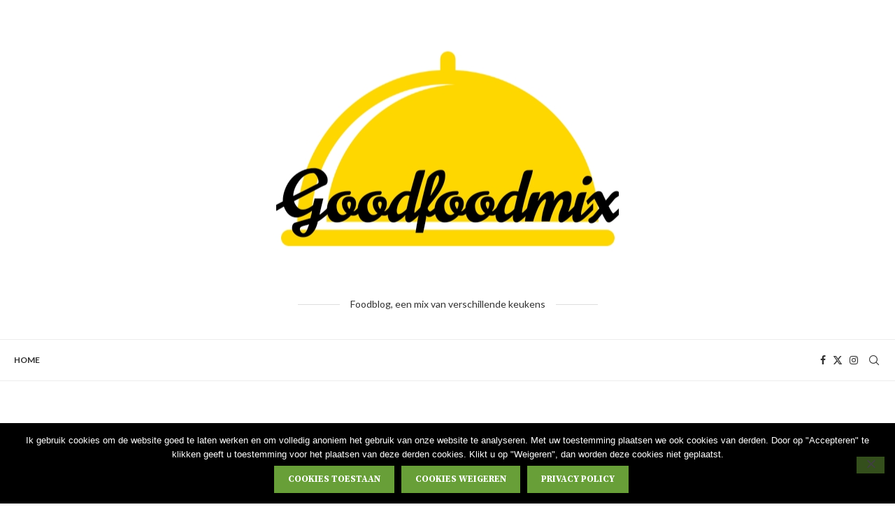

--- FILE ---
content_type: text/html; charset=UTF-8
request_url: https://goodfoodmix.nl/bami-met-zoete-kip-ketjap/
body_size: 25172
content:
<!DOCTYPE html>
<html lang="nl-NL">
<head>
    <meta charset="UTF-8">
    <meta http-equiv="X-UA-Compatible" content="IE=edge">
    <meta name="viewport" content="width=device-width, initial-scale=1">
    <link rel="profile" href="http://gmpg.org/xfn/11"/>
	    <link rel="alternate" type="application/rss+xml" title="Goodfoodmix.nl RSS Feed"
          href="https://goodfoodmix.nl/feed/"/>
    <link rel="alternate" type="application/atom+xml" title="Goodfoodmix.nl Atom Feed"
          href="https://goodfoodmix.nl/feed/atom/"/>
    <link rel="pingback" href="https://goodfoodmix.nl/xmlrpc.php"/>
    <!--[if lt IE 9]>
	<script src="https://goodfoodmix.nl/wp-content/themes/soledad/js/html5.js"></script>
	<![endif]-->
	<title>Bami met zoete kip ketjap &#8211; Goodfoodmix.nl</title>
		<style>.penci-library-modal-btn {margin-left: 5px;background: #33ad67;vertical-align: top;font-size: 0 !important;}.penci-library-modal-btn:before {content: '';width: 16px;height: 16px;background-image: url('https://goodfoodmix.nl/wp-content/themes/soledad/images/penci-icon.png');background-position: center;background-size: contain;background-repeat: no-repeat;}#penci-library-modal .penci-elementor-template-library-template-name {text-align: right;flex: 1 0 0%;}</style>
	<meta name='robots' content='max-image-preview:large' />
<link rel='dns-prefetch' href='//fonts.googleapis.com' />
<link rel="alternate" type="application/rss+xml" title="Goodfoodmix.nl &raquo; feed" href="https://goodfoodmix.nl/feed/" />
<link rel="alternate" type="application/rss+xml" title="Goodfoodmix.nl &raquo; reacties feed" href="https://goodfoodmix.nl/comments/feed/" />
<link rel="alternate" type="application/rss+xml" title="Goodfoodmix.nl &raquo; Bami met zoete kip ketjap reacties feed" href="https://goodfoodmix.nl/bami-met-zoete-kip-ketjap/feed/" />
<link rel="alternate" title="oEmbed (JSON)" type="application/json+oembed" href="https://goodfoodmix.nl/wp-json/oembed/1.0/embed?url=https%3A%2F%2Fgoodfoodmix.nl%2Fbami-met-zoete-kip-ketjap%2F" />
<link rel="alternate" title="oEmbed (XML)" type="text/xml+oembed" href="https://goodfoodmix.nl/wp-json/oembed/1.0/embed?url=https%3A%2F%2Fgoodfoodmix.nl%2Fbami-met-zoete-kip-ketjap%2F&#038;format=xml" />
		<!-- This site uses the Google Analytics by MonsterInsights plugin v9.11.1 - Using Analytics tracking - https://www.monsterinsights.com/ -->
		<!-- Opmerking: MonsterInsights is momenteel niet geconfigureerd op deze site. De site eigenaar moet authenticeren met Google Analytics in de MonsterInsights instellingen scherm. -->
					<!-- No tracking code set -->
				<!-- / Google Analytics by MonsterInsights -->
		<style id='wp-img-auto-sizes-contain-inline-css' type='text/css'>
img:is([sizes=auto i],[sizes^="auto," i]){contain-intrinsic-size:3000px 1500px}
/*# sourceURL=wp-img-auto-sizes-contain-inline-css */
</style>
<style id='wp-emoji-styles-inline-css' type='text/css'>

	img.wp-smiley, img.emoji {
		display: inline !important;
		border: none !important;
		box-shadow: none !important;
		height: 1em !important;
		width: 1em !important;
		margin: 0 0.07em !important;
		vertical-align: -0.1em !important;
		background: none !important;
		padding: 0 !important;
	}
/*# sourceURL=wp-emoji-styles-inline-css */
</style>
<link rel='stylesheet' id='wp-block-library-css' href='https://goodfoodmix.nl/wp-includes/css/dist/block-library/style.min.css?ver=6.9' type='text/css' media='all' />
<style id='wp-block-library-theme-inline-css' type='text/css'>
.wp-block-audio :where(figcaption){color:#555;font-size:13px;text-align:center}.is-dark-theme .wp-block-audio :where(figcaption){color:#ffffffa6}.wp-block-audio{margin:0 0 1em}.wp-block-code{border:1px solid #ccc;border-radius:4px;font-family:Menlo,Consolas,monaco,monospace;padding:.8em 1em}.wp-block-embed :where(figcaption){color:#555;font-size:13px;text-align:center}.is-dark-theme .wp-block-embed :where(figcaption){color:#ffffffa6}.wp-block-embed{margin:0 0 1em}.blocks-gallery-caption{color:#555;font-size:13px;text-align:center}.is-dark-theme .blocks-gallery-caption{color:#ffffffa6}:root :where(.wp-block-image figcaption){color:#555;font-size:13px;text-align:center}.is-dark-theme :root :where(.wp-block-image figcaption){color:#ffffffa6}.wp-block-image{margin:0 0 1em}.wp-block-pullquote{border-bottom:4px solid;border-top:4px solid;color:currentColor;margin-bottom:1.75em}.wp-block-pullquote :where(cite),.wp-block-pullquote :where(footer),.wp-block-pullquote__citation{color:currentColor;font-size:.8125em;font-style:normal;text-transform:uppercase}.wp-block-quote{border-left:.25em solid;margin:0 0 1.75em;padding-left:1em}.wp-block-quote cite,.wp-block-quote footer{color:currentColor;font-size:.8125em;font-style:normal;position:relative}.wp-block-quote:where(.has-text-align-right){border-left:none;border-right:.25em solid;padding-left:0;padding-right:1em}.wp-block-quote:where(.has-text-align-center){border:none;padding-left:0}.wp-block-quote.is-large,.wp-block-quote.is-style-large,.wp-block-quote:where(.is-style-plain){border:none}.wp-block-search .wp-block-search__label{font-weight:700}.wp-block-search__button{border:1px solid #ccc;padding:.375em .625em}:where(.wp-block-group.has-background){padding:1.25em 2.375em}.wp-block-separator.has-css-opacity{opacity:.4}.wp-block-separator{border:none;border-bottom:2px solid;margin-left:auto;margin-right:auto}.wp-block-separator.has-alpha-channel-opacity{opacity:1}.wp-block-separator:not(.is-style-wide):not(.is-style-dots){width:100px}.wp-block-separator.has-background:not(.is-style-dots){border-bottom:none;height:1px}.wp-block-separator.has-background:not(.is-style-wide):not(.is-style-dots){height:2px}.wp-block-table{margin:0 0 1em}.wp-block-table td,.wp-block-table th{word-break:normal}.wp-block-table :where(figcaption){color:#555;font-size:13px;text-align:center}.is-dark-theme .wp-block-table :where(figcaption){color:#ffffffa6}.wp-block-video :where(figcaption){color:#555;font-size:13px;text-align:center}.is-dark-theme .wp-block-video :where(figcaption){color:#ffffffa6}.wp-block-video{margin:0 0 1em}:root :where(.wp-block-template-part.has-background){margin-bottom:0;margin-top:0;padding:1.25em 2.375em}
/*# sourceURL=/wp-includes/css/dist/block-library/theme.min.css */
</style>
<style id='classic-theme-styles-inline-css' type='text/css'>
/*! This file is auto-generated */
.wp-block-button__link{color:#fff;background-color:#32373c;border-radius:9999px;box-shadow:none;text-decoration:none;padding:calc(.667em + 2px) calc(1.333em + 2px);font-size:1.125em}.wp-block-file__button{background:#32373c;color:#fff;text-decoration:none}
/*# sourceURL=/wp-includes/css/classic-themes.min.css */
</style>
<style id='global-styles-inline-css' type='text/css'>
:root{--wp--preset--aspect-ratio--square: 1;--wp--preset--aspect-ratio--4-3: 4/3;--wp--preset--aspect-ratio--3-4: 3/4;--wp--preset--aspect-ratio--3-2: 3/2;--wp--preset--aspect-ratio--2-3: 2/3;--wp--preset--aspect-ratio--16-9: 16/9;--wp--preset--aspect-ratio--9-16: 9/16;--wp--preset--color--black: #000000;--wp--preset--color--cyan-bluish-gray: #abb8c3;--wp--preset--color--white: #ffffff;--wp--preset--color--pale-pink: #f78da7;--wp--preset--color--vivid-red: #cf2e2e;--wp--preset--color--luminous-vivid-orange: #ff6900;--wp--preset--color--luminous-vivid-amber: #fcb900;--wp--preset--color--light-green-cyan: #7bdcb5;--wp--preset--color--vivid-green-cyan: #00d084;--wp--preset--color--pale-cyan-blue: #8ed1fc;--wp--preset--color--vivid-cyan-blue: #0693e3;--wp--preset--color--vivid-purple: #9b51e0;--wp--preset--gradient--vivid-cyan-blue-to-vivid-purple: linear-gradient(135deg,rgb(6,147,227) 0%,rgb(155,81,224) 100%);--wp--preset--gradient--light-green-cyan-to-vivid-green-cyan: linear-gradient(135deg,rgb(122,220,180) 0%,rgb(0,208,130) 100%);--wp--preset--gradient--luminous-vivid-amber-to-luminous-vivid-orange: linear-gradient(135deg,rgb(252,185,0) 0%,rgb(255,105,0) 100%);--wp--preset--gradient--luminous-vivid-orange-to-vivid-red: linear-gradient(135deg,rgb(255,105,0) 0%,rgb(207,46,46) 100%);--wp--preset--gradient--very-light-gray-to-cyan-bluish-gray: linear-gradient(135deg,rgb(238,238,238) 0%,rgb(169,184,195) 100%);--wp--preset--gradient--cool-to-warm-spectrum: linear-gradient(135deg,rgb(74,234,220) 0%,rgb(151,120,209) 20%,rgb(207,42,186) 40%,rgb(238,44,130) 60%,rgb(251,105,98) 80%,rgb(254,248,76) 100%);--wp--preset--gradient--blush-light-purple: linear-gradient(135deg,rgb(255,206,236) 0%,rgb(152,150,240) 100%);--wp--preset--gradient--blush-bordeaux: linear-gradient(135deg,rgb(254,205,165) 0%,rgb(254,45,45) 50%,rgb(107,0,62) 100%);--wp--preset--gradient--luminous-dusk: linear-gradient(135deg,rgb(255,203,112) 0%,rgb(199,81,192) 50%,rgb(65,88,208) 100%);--wp--preset--gradient--pale-ocean: linear-gradient(135deg,rgb(255,245,203) 0%,rgb(182,227,212) 50%,rgb(51,167,181) 100%);--wp--preset--gradient--electric-grass: linear-gradient(135deg,rgb(202,248,128) 0%,rgb(113,206,126) 100%);--wp--preset--gradient--midnight: linear-gradient(135deg,rgb(2,3,129) 0%,rgb(40,116,252) 100%);--wp--preset--font-size--small: 12px;--wp--preset--font-size--medium: 20px;--wp--preset--font-size--large: 32px;--wp--preset--font-size--x-large: 42px;--wp--preset--font-size--normal: 14px;--wp--preset--font-size--huge: 42px;--wp--preset--spacing--20: 0.44rem;--wp--preset--spacing--30: 0.67rem;--wp--preset--spacing--40: 1rem;--wp--preset--spacing--50: 1.5rem;--wp--preset--spacing--60: 2.25rem;--wp--preset--spacing--70: 3.38rem;--wp--preset--spacing--80: 5.06rem;--wp--preset--shadow--natural: 6px 6px 9px rgba(0, 0, 0, 0.2);--wp--preset--shadow--deep: 12px 12px 50px rgba(0, 0, 0, 0.4);--wp--preset--shadow--sharp: 6px 6px 0px rgba(0, 0, 0, 0.2);--wp--preset--shadow--outlined: 6px 6px 0px -3px rgb(255, 255, 255), 6px 6px rgb(0, 0, 0);--wp--preset--shadow--crisp: 6px 6px 0px rgb(0, 0, 0);}:where(.is-layout-flex){gap: 0.5em;}:where(.is-layout-grid){gap: 0.5em;}body .is-layout-flex{display: flex;}.is-layout-flex{flex-wrap: wrap;align-items: center;}.is-layout-flex > :is(*, div){margin: 0;}body .is-layout-grid{display: grid;}.is-layout-grid > :is(*, div){margin: 0;}:where(.wp-block-columns.is-layout-flex){gap: 2em;}:where(.wp-block-columns.is-layout-grid){gap: 2em;}:where(.wp-block-post-template.is-layout-flex){gap: 1.25em;}:where(.wp-block-post-template.is-layout-grid){gap: 1.25em;}.has-black-color{color: var(--wp--preset--color--black) !important;}.has-cyan-bluish-gray-color{color: var(--wp--preset--color--cyan-bluish-gray) !important;}.has-white-color{color: var(--wp--preset--color--white) !important;}.has-pale-pink-color{color: var(--wp--preset--color--pale-pink) !important;}.has-vivid-red-color{color: var(--wp--preset--color--vivid-red) !important;}.has-luminous-vivid-orange-color{color: var(--wp--preset--color--luminous-vivid-orange) !important;}.has-luminous-vivid-amber-color{color: var(--wp--preset--color--luminous-vivid-amber) !important;}.has-light-green-cyan-color{color: var(--wp--preset--color--light-green-cyan) !important;}.has-vivid-green-cyan-color{color: var(--wp--preset--color--vivid-green-cyan) !important;}.has-pale-cyan-blue-color{color: var(--wp--preset--color--pale-cyan-blue) !important;}.has-vivid-cyan-blue-color{color: var(--wp--preset--color--vivid-cyan-blue) !important;}.has-vivid-purple-color{color: var(--wp--preset--color--vivid-purple) !important;}.has-black-background-color{background-color: var(--wp--preset--color--black) !important;}.has-cyan-bluish-gray-background-color{background-color: var(--wp--preset--color--cyan-bluish-gray) !important;}.has-white-background-color{background-color: var(--wp--preset--color--white) !important;}.has-pale-pink-background-color{background-color: var(--wp--preset--color--pale-pink) !important;}.has-vivid-red-background-color{background-color: var(--wp--preset--color--vivid-red) !important;}.has-luminous-vivid-orange-background-color{background-color: var(--wp--preset--color--luminous-vivid-orange) !important;}.has-luminous-vivid-amber-background-color{background-color: var(--wp--preset--color--luminous-vivid-amber) !important;}.has-light-green-cyan-background-color{background-color: var(--wp--preset--color--light-green-cyan) !important;}.has-vivid-green-cyan-background-color{background-color: var(--wp--preset--color--vivid-green-cyan) !important;}.has-pale-cyan-blue-background-color{background-color: var(--wp--preset--color--pale-cyan-blue) !important;}.has-vivid-cyan-blue-background-color{background-color: var(--wp--preset--color--vivid-cyan-blue) !important;}.has-vivid-purple-background-color{background-color: var(--wp--preset--color--vivid-purple) !important;}.has-black-border-color{border-color: var(--wp--preset--color--black) !important;}.has-cyan-bluish-gray-border-color{border-color: var(--wp--preset--color--cyan-bluish-gray) !important;}.has-white-border-color{border-color: var(--wp--preset--color--white) !important;}.has-pale-pink-border-color{border-color: var(--wp--preset--color--pale-pink) !important;}.has-vivid-red-border-color{border-color: var(--wp--preset--color--vivid-red) !important;}.has-luminous-vivid-orange-border-color{border-color: var(--wp--preset--color--luminous-vivid-orange) !important;}.has-luminous-vivid-amber-border-color{border-color: var(--wp--preset--color--luminous-vivid-amber) !important;}.has-light-green-cyan-border-color{border-color: var(--wp--preset--color--light-green-cyan) !important;}.has-vivid-green-cyan-border-color{border-color: var(--wp--preset--color--vivid-green-cyan) !important;}.has-pale-cyan-blue-border-color{border-color: var(--wp--preset--color--pale-cyan-blue) !important;}.has-vivid-cyan-blue-border-color{border-color: var(--wp--preset--color--vivid-cyan-blue) !important;}.has-vivid-purple-border-color{border-color: var(--wp--preset--color--vivid-purple) !important;}.has-vivid-cyan-blue-to-vivid-purple-gradient-background{background: var(--wp--preset--gradient--vivid-cyan-blue-to-vivid-purple) !important;}.has-light-green-cyan-to-vivid-green-cyan-gradient-background{background: var(--wp--preset--gradient--light-green-cyan-to-vivid-green-cyan) !important;}.has-luminous-vivid-amber-to-luminous-vivid-orange-gradient-background{background: var(--wp--preset--gradient--luminous-vivid-amber-to-luminous-vivid-orange) !important;}.has-luminous-vivid-orange-to-vivid-red-gradient-background{background: var(--wp--preset--gradient--luminous-vivid-orange-to-vivid-red) !important;}.has-very-light-gray-to-cyan-bluish-gray-gradient-background{background: var(--wp--preset--gradient--very-light-gray-to-cyan-bluish-gray) !important;}.has-cool-to-warm-spectrum-gradient-background{background: var(--wp--preset--gradient--cool-to-warm-spectrum) !important;}.has-blush-light-purple-gradient-background{background: var(--wp--preset--gradient--blush-light-purple) !important;}.has-blush-bordeaux-gradient-background{background: var(--wp--preset--gradient--blush-bordeaux) !important;}.has-luminous-dusk-gradient-background{background: var(--wp--preset--gradient--luminous-dusk) !important;}.has-pale-ocean-gradient-background{background: var(--wp--preset--gradient--pale-ocean) !important;}.has-electric-grass-gradient-background{background: var(--wp--preset--gradient--electric-grass) !important;}.has-midnight-gradient-background{background: var(--wp--preset--gradient--midnight) !important;}.has-small-font-size{font-size: var(--wp--preset--font-size--small) !important;}.has-medium-font-size{font-size: var(--wp--preset--font-size--medium) !important;}.has-large-font-size{font-size: var(--wp--preset--font-size--large) !important;}.has-x-large-font-size{font-size: var(--wp--preset--font-size--x-large) !important;}
:where(.wp-block-post-template.is-layout-flex){gap: 1.25em;}:where(.wp-block-post-template.is-layout-grid){gap: 1.25em;}
:where(.wp-block-term-template.is-layout-flex){gap: 1.25em;}:where(.wp-block-term-template.is-layout-grid){gap: 1.25em;}
:where(.wp-block-columns.is-layout-flex){gap: 2em;}:where(.wp-block-columns.is-layout-grid){gap: 2em;}
:root :where(.wp-block-pullquote){font-size: 1.5em;line-height: 1.6;}
/*# sourceURL=global-styles-inline-css */
</style>
<link rel='stylesheet' id='cookie-notice-front-css' href='https://goodfoodmix.nl/wp-content/plugins/cookie-notice/css/front.min.css?ver=2.5.11' type='text/css' media='all' />
<link rel='stylesheet' id='penci-oswald-css' href='//fonts.googleapis.com/css?family=Oswald%3A400&#038;ver=6.9' type='text/css' media='all' />
<link rel='stylesheet' id='stcr-font-awesome-css' href='https://goodfoodmix.nl/wp-content/plugins/subscribe-to-comments-reloaded/includes/css/font-awesome.min.css?ver=6.9' type='text/css' media='all' />
<link rel='stylesheet' id='stcr-style-css' href='https://goodfoodmix.nl/wp-content/plugins/subscribe-to-comments-reloaded/includes/css/stcr-style.css?ver=6.9' type='text/css' media='all' />
<link rel='stylesheet' id='penci-fonts-css' href='https://fonts.googleapis.com/css?family=Source+Serif+Pro%3A300%2C300italic%2C400%2C400italic%2C500%2C500italic%2C700%2C700italic%2C800%2C800italic%7CLato%3A300%2C300italic%2C400%2C400italic%2C500%2C500italic%2C600%2C600italic%2C700%2C700italic%2C800%2C800italic%26subset%3Dlatin%2Ccyrillic%2Ccyrillic-ext%2Cgreek%2Cgreek-ext%2Clatin-ext&#038;display=swap&#038;ver=8.4.2' type='text/css' media='all' />
<link rel='stylesheet' id='penci-main-style-css' href='https://goodfoodmix.nl/wp-content/themes/soledad/main.css?ver=8.4.2' type='text/css' media='all' />
<link rel='stylesheet' id='penci-font-awesomeold-css' href='https://goodfoodmix.nl/wp-content/themes/soledad/css/font-awesome.4.7.0.swap.min.css?ver=4.7.0' type='text/css' media='all' />
<link rel='stylesheet' id='penci_icon-css' href='https://goodfoodmix.nl/wp-content/themes/soledad/css/penci-icon.css?ver=8.4.2' type='text/css' media='all' />
<link rel='stylesheet' id='penci_style-css' href='https://goodfoodmix.nl/wp-content/themes/soledad/style.css?ver=8.4.2' type='text/css' media='all' />
<link rel='stylesheet' id='penci_social_counter-css' href='https://goodfoodmix.nl/wp-content/themes/soledad/css/social-counter.css?ver=8.4.2' type='text/css' media='all' />
<link rel='stylesheet' id='elementor-icons-css' href='https://goodfoodmix.nl/wp-content/plugins/elementor/assets/lib/eicons/css/elementor-icons.min.css?ver=5.45.0' type='text/css' media='all' />
<link rel='stylesheet' id='elementor-frontend-css' href='https://goodfoodmix.nl/wp-content/plugins/elementor/assets/css/frontend.min.css?ver=3.34.1' type='text/css' media='all' />
<link rel='stylesheet' id='elementor-post-1615-css' href='https://goodfoodmix.nl/wp-content/uploads/elementor/css/post-1615.css?ver=1698494986' type='text/css' media='all' />
<link rel='stylesheet' id='elementor-gf-local-roboto-css' href='https://goodfoodmix.nl/wp-content/uploads/elementor/google-fonts/css/roboto.css?ver=1742764692' type='text/css' media='all' />
<link rel='stylesheet' id='elementor-gf-local-robotoslab-css' href='https://goodfoodmix.nl/wp-content/uploads/elementor/google-fonts/css/robotoslab.css?ver=1742764693' type='text/css' media='all' />
<script type="text/javascript" id="cookie-notice-front-js-before">
/* <![CDATA[ */
var cnArgs = {"ajaxUrl":"https:\/\/goodfoodmix.nl\/wp-admin\/admin-ajax.php","nonce":"4a2f02bf2e","hideEffect":"fade","position":"bottom","onScroll":false,"onScrollOffset":100,"onClick":false,"cookieName":"cookie_notice_accepted","cookieTime":2592000,"cookieTimeRejected":3600,"globalCookie":false,"redirection":false,"cache":true,"revokeCookies":false,"revokeCookiesOpt":"automatic"};

//# sourceURL=cookie-notice-front-js-before
/* ]]> */
</script>
<script type="text/javascript" src="https://goodfoodmix.nl/wp-content/plugins/cookie-notice/js/front.min.js?ver=2.5.11" id="cookie-notice-front-js"></script>
<script type="text/javascript" src="https://goodfoodmix.nl/wp-includes/js/jquery/jquery.min.js?ver=3.7.1" id="jquery-core-js"></script>
<script type="text/javascript" src="https://goodfoodmix.nl/wp-includes/js/jquery/jquery-migrate.min.js?ver=3.4.1" id="jquery-migrate-js"></script>
<link rel="https://api.w.org/" href="https://goodfoodmix.nl/wp-json/" /><link rel="alternate" title="JSON" type="application/json" href="https://goodfoodmix.nl/wp-json/wp/v2/posts/1236" /><link rel="EditURI" type="application/rsd+xml" title="RSD" href="https://goodfoodmix.nl/xmlrpc.php?rsd" />
<meta name="generator" content="WordPress 6.9" />
<link rel="canonical" href="https://goodfoodmix.nl/bami-met-zoete-kip-ketjap/" />
<link rel='shortlink' href='https://goodfoodmix.nl/?p=1236' />
	<style type="text/css">
																													</style>
	<style type="text/css">
																											</style>
<link rel="apple-touch-icon" sizes="180x180" href="/wp-content/uploads/fbrfg/apple-touch-icon.png?v=wAd7GARyax">
<link rel="icon" type="image/png" sizes="32x32" href="/wp-content/uploads/fbrfg/favicon-32x32.png?v=wAd7GARyax">
<link rel="icon" type="image/png" sizes="16x16" href="/wp-content/uploads/fbrfg/favicon-16x16.png?v=wAd7GARyax">
<link rel="manifest" href="/wp-content/uploads/fbrfg/site.webmanifest?v=wAd7GARyax">
<link rel="mask-icon" href="/wp-content/uploads/fbrfg/safari-pinned-tab.svg?v=wAd7GARyax" color="#5bbad5">
<link rel="shortcut icon" href="/wp-content/uploads/fbrfg/favicon.ico?v=wAd7GARyax">
<meta name="msapplication-TileColor" content="#da532c">
<meta name="msapplication-config" content="/wp-content/uploads/fbrfg/browserconfig.xml?v=wAd7GARyax">
<meta name="theme-color" content="#ffffff"><script>var portfolioDataJs = portfolioDataJs || [];</script><style id="penci-custom-style" type="text/css">body{ --pcbg-cl: #fff; --pctext-cl: #313131; --pcborder-cl: #dedede; --pcheading-cl: #313131; --pcmeta-cl: #888888; --pcaccent-cl: #6eb48c; --pcbody-font: 'PT Serif', serif; --pchead-font: 'Raleway', sans-serif; --pchead-wei: bold; --pcava_bdr:10px; } .single.penci-body-single-style-5 #header, .single.penci-body-single-style-6 #header, .single.penci-body-single-style-10 #header, .single.penci-body-single-style-5 .pc-wrapbuilder-header, .single.penci-body-single-style-6 .pc-wrapbuilder-header, .single.penci-body-single-style-10 .pc-wrapbuilder-header { --pchd-mg: 40px; } .fluid-width-video-wrapper > div { position: absolute; left: 0; right: 0; top: 0; width: 100%; height: 100%; } .yt-video-place { position: relative; text-align: center; } .yt-video-place.embed-responsive .start-video { display: block; top: 0; left: 0; bottom: 0; right: 0; position: absolute; transform: none; } .yt-video-place.embed-responsive .start-video img { margin: 0; padding: 0; top: 50%; display: inline-block; position: absolute; left: 50%; transform: translate(-50%, -50%); width: 68px; height: auto; } .mfp-bg { top: 0; left: 0; width: 100%; height: 100%; z-index: 9999999; overflow: hidden; position: fixed; background: #0b0b0b; opacity: .8; filter: alpha(opacity=80) } .mfp-wrap { top: 0; left: 0; width: 100%; height: 100%; z-index: 9999999; position: fixed; outline: none !important; -webkit-backface-visibility: hidden } .penci-image-holder:before{ padding-top: 135.4%; }.penci-megamenu .penci-image-holder:before{ padding-top: 100%; } body { --pchead-font: 'Source Serif Pro', serif; } body { --pcbody-font: 'Lato', sans-serif; } p{ line-height: 1.8; } #navigation .menu > li > a, #navigation ul.menu ul.sub-menu li > a, .navigation ul.menu ul.sub-menu li > a, .penci-menu-hbg .menu li a, #sidebar-nav .menu li a { font-family: 'Lato', sans-serif; font-weight: normal; } .penci-hide-tagupdated{ display: none !important; } .header-slogan .header-slogan-text { font-style:normal; } .header-slogan .header-slogan-text { font-weight:normal; } body { --pchead-wei: bold; } .featured-area .penci-image-holder, .featured-area .penci-slider4-overlay, .featured-area .penci-slide-overlay .overlay-link, .featured-style-29 .featured-slider-overlay, .penci-slider38-overlay{ border-radius: ; -webkit-border-radius: ; } .penci-featured-content-right:before{ border-top-right-radius: ; border-bottom-right-radius: ; } .penci-flat-overlay .penci-slide-overlay .penci-mag-featured-content:before{ border-bottom-left-radius: ; border-bottom-right-radius: ; } .container-single .post-image{ border-radius: ; -webkit-border-radius: ; } .penci-mega-thumbnail .penci-image-holder{ border-radius: ; -webkit-border-radius: ; } #navigation .menu > li > a, #navigation ul.menu ul.sub-menu li > a, .navigation ul.menu ul.sub-menu li > a, .penci-menu-hbg .menu li a, #sidebar-nav .menu li a, #navigation .penci-megamenu .penci-mega-child-categories a, .navigation .penci-megamenu .penci-mega-child-categories a{ font-weight: 600; } body.penci-body-boxed { background-image: url(http://soledad.pencidesign.com/soledad-food/wp-content/uploads/sites/2/2017/06/background-food.jpg); } body.penci-body-boxed { background-repeat:repeat; } body.penci-body-boxed { background-attachment:fixed; } body.penci-body-boxed { background-size:auto; } #header .inner-header .container { padding:40px 0; } body{ --pcaccent-cl: #689f38; } .penci-menuhbg-toggle:hover .lines-button:after, .penci-menuhbg-toggle:hover .penci-lines:before, .penci-menuhbg-toggle:hover .penci-lines:after,.tags-share-box.tags-share-box-s2 .post-share-plike,.penci-video_playlist .penci-playlist-title,.pencisc-column-2.penci-video_playlist .penci-video-nav .playlist-panel-item, .pencisc-column-1.penci-video_playlist .penci-video-nav .playlist-panel-item,.penci-video_playlist .penci-custom-scroll::-webkit-scrollbar-thumb, .pencisc-button, .post-entry .pencisc-button, .penci-dropcap-box, .penci-dropcap-circle, .penci-login-register input[type="submit"]:hover, .penci-ld .penci-ldin:before, .penci-ldspinner > div{ background: #689f38; } a, .post-entry .penci-portfolio-filter ul li a:hover, .penci-portfolio-filter ul li a:hover, .penci-portfolio-filter ul li.active a, .post-entry .penci-portfolio-filter ul li.active a, .penci-countdown .countdown-amount, .archive-box h1, .post-entry a, .container.penci-breadcrumb span a:hover,.container.penci-breadcrumb a:hover, .post-entry blockquote:before, .post-entry blockquote cite, .post-entry blockquote .author, .wpb_text_column blockquote:before, .wpb_text_column blockquote cite, .wpb_text_column blockquote .author, .penci-pagination a:hover, ul.penci-topbar-menu > li a:hover, div.penci-topbar-menu > ul > li a:hover, .penci-recipe-heading a.penci-recipe-print,.penci-review-metas .penci-review-btnbuy, .main-nav-social a:hover, .widget-social .remove-circle a:hover i, .penci-recipe-index .cat > a.penci-cat-name, #bbpress-forums li.bbp-body ul.forum li.bbp-forum-info a:hover, #bbpress-forums li.bbp-body ul.topic li.bbp-topic-title a:hover, #bbpress-forums li.bbp-body ul.forum li.bbp-forum-info .bbp-forum-content a, #bbpress-forums li.bbp-body ul.topic p.bbp-topic-meta a, #bbpress-forums .bbp-breadcrumb a:hover, #bbpress-forums .bbp-forum-freshness a:hover, #bbpress-forums .bbp-topic-freshness a:hover, #buddypress ul.item-list li div.item-title a, #buddypress ul.item-list li h4 a, #buddypress .activity-header a:first-child, #buddypress .comment-meta a:first-child, #buddypress .acomment-meta a:first-child, div.bbp-template-notice a:hover, .penci-menu-hbg .menu li a .indicator:hover, .penci-menu-hbg .menu li a:hover, #sidebar-nav .menu li a:hover, .penci-rlt-popup .rltpopup-meta .rltpopup-title:hover, .penci-video_playlist .penci-video-playlist-item .penci-video-title:hover, .penci_list_shortcode li:before, .penci-dropcap-box-outline, .penci-dropcap-circle-outline, .penci-dropcap-regular, .penci-dropcap-bold{ color: #689f38; } .penci-home-popular-post ul.slick-dots li button:hover, .penci-home-popular-post ul.slick-dots li.slick-active button, .post-entry blockquote .author span:after, .error-image:after, .error-404 .go-back-home a:after, .penci-header-signup-form, .woocommerce span.onsale, .woocommerce #respond input#submit:hover, .woocommerce a.button:hover, .woocommerce button.button:hover, .woocommerce input.button:hover, .woocommerce nav.woocommerce-pagination ul li span.current, .woocommerce div.product .entry-summary div[itemprop="description"]:before, .woocommerce div.product .entry-summary div[itemprop="description"] blockquote .author span:after, .woocommerce div.product .woocommerce-tabs #tab-description blockquote .author span:after, .woocommerce #respond input#submit.alt:hover, .woocommerce a.button.alt:hover, .woocommerce button.button.alt:hover, .woocommerce input.button.alt:hover, .pcheader-icon.shoping-cart-icon > a > span, #penci-demobar .buy-button, #penci-demobar .buy-button:hover, .penci-recipe-heading a.penci-recipe-print:hover,.penci-review-metas .penci-review-btnbuy:hover, .penci-review-process span, .penci-review-score-total, #navigation.menu-style-2 ul.menu ul.sub-menu:before, #navigation.menu-style-2 .menu ul ul.sub-menu:before, .penci-go-to-top-floating, .post-entry.blockquote-style-2 blockquote:before, #bbpress-forums #bbp-search-form .button, #bbpress-forums #bbp-search-form .button:hover, .wrapper-boxed .bbp-pagination-links span.current, #bbpress-forums #bbp_reply_submit:hover, #bbpress-forums #bbp_topic_submit:hover,#main .bbp-login-form .bbp-submit-wrapper button[type="submit"]:hover, #buddypress .dir-search input[type=submit], #buddypress .groups-members-search input[type=submit], #buddypress button:hover, #buddypress a.button:hover, #buddypress a.button:focus, #buddypress input[type=button]:hover, #buddypress input[type=reset]:hover, #buddypress ul.button-nav li a:hover, #buddypress ul.button-nav li.current a, #buddypress div.generic-button a:hover, #buddypress .comment-reply-link:hover, #buddypress input[type=submit]:hover, #buddypress div.pagination .pagination-links .current, #buddypress div.item-list-tabs ul li.selected a, #buddypress div.item-list-tabs ul li.current a, #buddypress div.item-list-tabs ul li a:hover, #buddypress table.notifications thead tr, #buddypress table.notifications-settings thead tr, #buddypress table.profile-settings thead tr, #buddypress table.profile-fields thead tr, #buddypress table.wp-profile-fields thead tr, #buddypress table.messages-notices thead tr, #buddypress table.forum thead tr, #buddypress input[type=submit] { background-color: #689f38; } .penci-pagination ul.page-numbers li span.current, #comments_pagination span { color: #fff; background: #689f38; border-color: #689f38; } .footer-instagram h4.footer-instagram-title > span:before, .woocommerce nav.woocommerce-pagination ul li span.current, .penci-pagination.penci-ajax-more a.penci-ajax-more-button:hover, .penci-recipe-heading a.penci-recipe-print:hover,.penci-review-metas .penci-review-btnbuy:hover, .home-featured-cat-content.style-14 .magcat-padding:before, .wrapper-boxed .bbp-pagination-links span.current, #buddypress .dir-search input[type=submit], #buddypress .groups-members-search input[type=submit], #buddypress button:hover, #buddypress a.button:hover, #buddypress a.button:focus, #buddypress input[type=button]:hover, #buddypress input[type=reset]:hover, #buddypress ul.button-nav li a:hover, #buddypress ul.button-nav li.current a, #buddypress div.generic-button a:hover, #buddypress .comment-reply-link:hover, #buddypress input[type=submit]:hover, #buddypress div.pagination .pagination-links .current, #buddypress input[type=submit], form.pc-searchform.penci-hbg-search-form input.search-input:hover, form.pc-searchform.penci-hbg-search-form input.search-input:focus, .penci-dropcap-box-outline, .penci-dropcap-circle-outline { border-color: #689f38; } .woocommerce .woocommerce-error, .woocommerce .woocommerce-info, .woocommerce .woocommerce-message { border-top-color: #689f38; } .penci-slider ol.penci-control-nav li a.penci-active, .penci-slider ol.penci-control-nav li a:hover, .penci-related-carousel .owl-dot.active span, .penci-owl-carousel-slider .owl-dot.active span{ border-color: #689f38; background-color: #689f38; } .woocommerce .woocommerce-message:before, .woocommerce form.checkout table.shop_table .order-total .amount, .woocommerce ul.products li.product .price ins, .woocommerce ul.products li.product .price, .woocommerce div.product p.price ins, .woocommerce div.product span.price ins, .woocommerce div.product p.price, .woocommerce div.product .entry-summary div[itemprop="description"] blockquote:before, .woocommerce div.product .woocommerce-tabs #tab-description blockquote:before, .woocommerce div.product .entry-summary div[itemprop="description"] blockquote cite, .woocommerce div.product .entry-summary div[itemprop="description"] blockquote .author, .woocommerce div.product .woocommerce-tabs #tab-description blockquote cite, .woocommerce div.product .woocommerce-tabs #tab-description blockquote .author, .woocommerce div.product .product_meta > span a:hover, .woocommerce div.product .woocommerce-tabs ul.tabs li.active, .woocommerce ul.cart_list li .amount, .woocommerce ul.product_list_widget li .amount, .woocommerce table.shop_table td.product-name a:hover, .woocommerce table.shop_table td.product-price span, .woocommerce table.shop_table td.product-subtotal span, .woocommerce-cart .cart-collaterals .cart_totals table td .amount, .woocommerce .woocommerce-info:before, .woocommerce div.product span.price, .penci-container-inside.penci-breadcrumb span a:hover,.penci-container-inside.penci-breadcrumb a:hover { color: #689f38; } .standard-content .penci-more-link.penci-more-link-button a.more-link, .penci-readmore-btn.penci-btn-make-button a, .penci-featured-cat-seemore.penci-btn-make-button a{ background-color: #689f38; color: #fff; } .penci-vernav-toggle:before{ border-top-color: #689f38; color: #fff; } .penci-top-bar, .penci-topbar-trending .penci-owl-carousel .owl-item, ul.penci-topbar-menu ul.sub-menu, div.penci-topbar-menu > ul ul.sub-menu, .pctopbar-login-btn .pclogin-sub{ background-color: #111111; } .headline-title.nticker-style-3:after{ border-color: #111111; } .headline-title { background-color: #689f38; } .headline-title.nticker-style-2:after, .headline-title.nticker-style-4:after{ border-color: #689f38; } a.penci-topbar-post-title:hover { color: #689f38; } ul.penci-topbar-menu > li a:hover, div.penci-topbar-menu > ul > li a:hover { color: #689f38; } .penci-topbar-social a:hover { color: #689f38; } #penci-login-popup:before{ opacity: ; } #header .inner-header { background-color: #ffffff; background-image: none; } #navigation ul.menu > li > a:before, #navigation .menu > ul > li > a:before{ content: none; } #navigation .menu > li > a, #navigation .menu .sub-menu li a { color: #313131; } #navigation .menu > li > a:hover, #navigation .menu li.current-menu-item > a, #navigation .menu > li.current_page_item > a, #navigation .menu > li:hover > a, #navigation .menu > li.current-menu-ancestor > a, #navigation .menu > li.current-menu-item > a, #navigation .menu .sub-menu li a:hover, #navigation .menu .sub-menu li.current-menu-item > a, #navigation .sub-menu li:hover > a { color: #689f38; } #navigation ul.menu > li > a:before, #navigation .menu > ul > li > a:before { background: #689f38; } #navigation .penci-megamenu .penci-mega-child-categories, #navigation.menu-style-2 .penci-megamenu .penci-mega-child-categories a.cat-active { background-color: #ffffff; } #navigation .penci-megamenu .penci-mega-child-categories a.cat-active, #navigation .menu .penci-megamenu .penci-mega-child-categories a:hover, #navigation .menu .penci-megamenu .penci-mega-latest-posts .penci-mega-post a:hover { color: #689f38; } #navigation .penci-megamenu .penci-mega-thumbnail .mega-cat-name { background: #689f38; } #navigation ul.menu > li > a, #navigation .menu > ul > li > a { font-size: 12px; } #navigation .penci-megamenu .post-mega-title a, .pc-builder-element .navigation .penci-megamenu .penci-content-megamenu .penci-mega-latest-posts .penci-mega-post .post-mega-title a{ font-size:14px; } #navigation .penci-megamenu .post-mega-title a, .pc-builder-element .navigation .penci-megamenu .penci-content-megamenu .penci-mega-latest-posts .penci-mega-post .post-mega-title a{ text-transform: none; } .header-slogan .header-slogan-text { color: #313131; } .header-slogan .header-slogan-text:before, .header-slogan .header-slogan-text:after { background: #dedede; } #navigation .menu .sub-menu li a:hover, #navigation .menu .sub-menu li.current-menu-item > a, #navigation .sub-menu li:hover > a { color: #689f38; } .penci-header-signup-form { padding-top: px; padding-bottom: px; } .penci-header-signup-form { background-color: #689f38; } .header-social a i, .main-nav-social a { color: #313131; } .header-social a:hover i, .main-nav-social a:hover, .penci-menuhbg-toggle:hover .lines-button:after, .penci-menuhbg-toggle:hover .penci-lines:before, .penci-menuhbg-toggle:hover .penci-lines:after { color: #689f38; } #sidebar-nav .menu li a:hover, .header-social.sidebar-nav-social a:hover i, #sidebar-nav .menu li a .indicator:hover, #sidebar-nav .menu .sub-menu li a .indicator:hover{ color: #689f38; } #sidebar-nav-logo:before{ background-color: #689f38; } .penci-slide-overlay .overlay-link, .penci-slider38-overlay, .penci-flat-overlay .penci-slide-overlay .penci-mag-featured-content:before { opacity: ; } .penci-item-mag:hover .penci-slide-overlay .overlay-link, .featured-style-38 .item:hover .penci-slider38-overlay, .penci-flat-overlay .penci-item-mag:hover .penci-slide-overlay .penci-mag-featured-content:before { opacity: ; } .penci-featured-content .featured-slider-overlay { opacity: ; } .penci-featured-content .feat-text .featured-cat a, .penci-mag-featured-content .cat > a.penci-cat-name, .featured-style-35 .cat > a.penci-cat-name { color: #ffffff; } .penci-mag-featured-content .cat > a.penci-cat-name:after, .penci-featured-content .cat > a.penci-cat-name:after, .featured-style-35 .cat > a.penci-cat-name:after{ border-color: #ffffff; } .penci-featured-content .feat-text .featured-cat a:hover, .penci-mag-featured-content .cat > a.penci-cat-name:hover, .featured-style-35 .cat > a.penci-cat-name:hover { color: #ffffff; } .featured-style-29 .featured-slider-overlay { opacity: ; } .penci-owl-carousel{--pcfs-delay:0.3s;} .featured-area .penci-slider { max-height: 600px; } .penci-standard-cat .cat > a.penci-cat-name { color: #689f38; } .penci-standard-cat .cat:before, .penci-standard-cat .cat:after { background-color: #689f38; } .standard-content .penci-post-box-meta .penci-post-share-box a:hover, .standard-content .penci-post-box-meta .penci-post-share-box a.liked { color: #689f38; } .header-standard .post-entry a:hover, .header-standard .author-post span a:hover, .standard-content a, .standard-content .post-entry a, .standard-post-entry a.more-link:hover, .penci-post-box-meta .penci-box-meta a:hover, .standard-content .post-entry blockquote:before, .post-entry blockquote cite, .post-entry blockquote .author, .standard-content-special .author-quote span, .standard-content-special .format-post-box .post-format-icon i, .standard-content-special .format-post-box .dt-special a:hover, .standard-content .penci-more-link a.more-link, .standard-content .penci-post-box-meta .penci-box-meta a:hover { color: #689f38; } .standard-content .penci-more-link.penci-more-link-button a.more-link{ background-color: #689f38; color: #fff; } .standard-content-special .author-quote span:before, .standard-content-special .author-quote span:after, .standard-content .post-entry ul li:before, .post-entry blockquote .author span:after, .header-standard:after { background-color: #689f38; } .penci-more-link a.more-link:before, .penci-more-link a.more-link:after { border-color: #689f38; } .penci-grid li .item h2 a, .penci-masonry .item-masonry h2 a, .grid-mixed .mixed-detail h2 a, .overlay-header-box .overlay-title a { text-transform: none; } .penci-grid li .item h2 a, .penci-masonry .item-masonry h2 a { } .penci-featured-infor .cat a.penci-cat-name, .penci-grid .cat a.penci-cat-name, .penci-masonry .cat a.penci-cat-name, .penci-featured-infor .cat a.penci-cat-name { color: #689f38; } .penci-featured-infor .cat a.penci-cat-name:after, .penci-grid .cat a.penci-cat-name:after, .penci-masonry .cat a.penci-cat-name:after, .penci-featured-infor .cat a.penci-cat-name:after{ border-color: #689f38; } .penci-post-share-box a.liked, .penci-post-share-box a:hover { color: #689f38; } .overlay-post-box-meta .overlay-share a:hover, .overlay-author a:hover, .penci-grid .standard-content-special .format-post-box .dt-special a:hover, .grid-post-box-meta span a:hover, .grid-post-box-meta span a.comment-link:hover, .penci-grid .standard-content-special .author-quote span, .penci-grid .standard-content-special .format-post-box .post-format-icon i, .grid-mixed .penci-post-box-meta .penci-box-meta a:hover { color: #689f38; } .penci-grid .standard-content-special .author-quote span:before, .penci-grid .standard-content-special .author-quote span:after, .grid-header-box:after, .list-post .header-list-style:after { background-color: #689f38; } .penci-grid .post-box-meta span:after, .penci-masonry .post-box-meta span:after { border-color: #689f38; } .penci-readmore-btn.penci-btn-make-button a{ background-color: #689f38; color: #fff; } .penci-grid li.typography-style .overlay-typography { opacity: ; } .penci-grid li.typography-style:hover .overlay-typography { opacity: ; } .penci-grid .typography-style .main-typography a.penci-cat-name, .penci-grid .typography-style .main-typography a.penci-cat-name:hover { color: #ffffff; } .typography-style .main-typography a.penci-cat-name:after { border-color: #ffffff; } .penci-grid li.typography-style .item .main-typography h2 a:hover { color: #689f38; } .penci-grid li.typography-style .grid-post-box-meta span a:hover { color: #689f38; } .overlay-header-box .cat > a.penci-cat-name { color: #ffffff; } .overlay-header-box .cat > a.penci-cat-name:hover { color: #ffffff; } .penci-sidebar-content .penci-border-arrow .inner-arrow { font-size: 18px; } .penci-sidebar-content .penci-border-arrow:after { background-color: #689f38; } .penci-sidebar-content .penci-border-arrow .inner-arrow, .penci-sidebar-content.style-4 .penci-border-arrow .inner-arrow:before, .penci-sidebar-content.style-4 .penci-border-arrow .inner-arrow:after, .penci-sidebar-content.style-5 .penci-border-arrow, .penci-sidebar-content.style-7 .penci-border-arrow, .penci-sidebar-content.style-9 .penci-border-arrow{ border-color: #689f38; } .penci-sidebar-content .penci-border-arrow:before { border-top-color: #689f38; } .penci-sidebar-content.style-16 .penci-border-arrow:after{ background-color: #689f38; } .penci-sidebar-content .penci-border-arrow:after { border-color: #689f38; } .penci-video_playlist .penci-video-playlist-item .penci-video-title:hover,.widget ul.side-newsfeed li .side-item .side-item-text h4 a:hover, .widget a:hover, .penci-sidebar-content .widget-social a:hover span, .widget-social a:hover span, .penci-tweets-widget-content .icon-tweets, .penci-tweets-widget-content .tweet-intents a, .penci-tweets-widget-content .tweet-intents span:after, .widget-social.remove-circle a:hover i , #wp-calendar tbody td a:hover, .penci-video_playlist .penci-video-playlist-item .penci-video-title:hover, .widget ul.side-newsfeed li .side-item .side-item-text .side-item-meta a:hover{ color: #689f38; } .widget .tagcloud a:hover, .widget-social a:hover i, .widget input[type="submit"]:hover,.penci-user-logged-in .penci-user-action-links a:hover,.penci-button:hover, .widget button[type="submit"]:hover { color: #fff; background-color: #689f38; border-color: #689f38; } .about-widget .about-me-heading:before { border-color: #689f38; } .penci-tweets-widget-content .tweet-intents-inner:before, .penci-tweets-widget-content .tweet-intents-inner:after, .pencisc-column-1.penci-video_playlist .penci-video-nav .playlist-panel-item, .penci-video_playlist .penci-custom-scroll::-webkit-scrollbar-thumb, .penci-video_playlist .penci-playlist-title { background-color: #689f38; } .penci-owl-carousel.penci-tweets-slider .owl-dots .owl-dot.active span, .penci-owl-carousel.penci-tweets-slider .owl-dots .owl-dot:hover span { border-color: #689f38; background-color: #689f38; } .footer-subscribe .widget .mc4wp-form input[type="submit"]:hover { background-color: #689f38; } .footer-widget-wrapper .widget ul li, .footer-widget-wrapper .widget ul ul, .footer-widget-wrapper .widget input[type="text"], .footer-widget-wrapper .widget input[type="email"], .footer-widget-wrapper .widget input[type="date"], .footer-widget-wrapper .widget input[type="number"], .footer-widget-wrapper .widget input[type="search"] { border-color: #313131; } .footer-widget-wrapper .widget .widget-title .inner-arrow { border-color: #689f38; } .footer-widget-wrapper .penci-tweets-widget-content .icon-tweets, .footer-widget-wrapper .penci-tweets-widget-content .tweet-intents a, .footer-widget-wrapper .penci-tweets-widget-content .tweet-intents span:after, .footer-widget-wrapper .widget ul.side-newsfeed li .side-item .side-item-text h4 a:hover, .footer-widget-wrapper .widget a:hover, .footer-widget-wrapper .widget-social a:hover span, .footer-widget-wrapper a:hover, .footer-widget-wrapper .widget-social.remove-circle a:hover i, .footer-widget-wrapper .widget ul.side-newsfeed li .side-item .side-item-text .side-item-meta a:hover{ color: #689f38; } .footer-widget-wrapper .widget .tagcloud a:hover, .footer-widget-wrapper .widget-social a:hover i, .footer-widget-wrapper .mc4wp-form input[type="submit"]:hover, .footer-widget-wrapper .widget input[type="submit"]:hover,.footer-widget-wrapper .penci-user-logged-in .penci-user-action-links a:hover, .footer-widget-wrapper .widget button[type="submit"]:hover { color: #fff; background-color: #689f38; border-color: #689f38; } .footer-widget-wrapper .about-widget .about-me-heading:before { border-color: #689f38; } .footer-widget-wrapper .penci-tweets-widget-content .tweet-intents-inner:before, .footer-widget-wrapper .penci-tweets-widget-content .tweet-intents-inner:after { background-color: #689f38; } .footer-widget-wrapper .penci-owl-carousel.penci-tweets-slider .owl-dots .owl-dot.active span, .footer-widget-wrapper .penci-owl-carousel.penci-tweets-slider .owl-dots .owl-dot:hover span { border-color: #689f38; background: #689f38; } ul.footer-socials li a i { color: #ffffff; border-color: #ffffff; } ul.footer-socials li a:hover i { background-color: #689f38; border-color: #689f38; } ul.footer-socials li a:hover i { color: #689f38; } ul.footer-socials li a span { color: #ffffff; } ul.footer-socials li a:hover span { color: #689f38; } .footer-socials-section, .penci-footer-social-moved{ border-color: #313131; } #footer-section, .penci-footer-social-moved{ background-color: #212121; } #footer-section .footer-menu li a:hover { color: #689f38; } #footer-section a { color: #689f38; } .comment-content a, .container-single .post-entry a, .container-single .format-post-box .dt-special a:hover, .container-single .author-quote span, .container-single .author-post span a:hover, .post-entry blockquote:before, .post-entry blockquote cite, .post-entry blockquote .author, .wpb_text_column blockquote:before, .wpb_text_column blockquote cite, .wpb_text_column blockquote .author, .post-pagination a:hover, .author-content h5 a:hover, .author-content .author-social:hover, .item-related h3 a:hover, .container-single .format-post-box .post-format-icon i, .container.penci-breadcrumb.single-breadcrumb span a:hover,.container.penci-breadcrumb.single-breadcrumb a:hover, .penci_list_shortcode li:before, .penci-dropcap-box-outline, .penci-dropcap-circle-outline, .penci-dropcap-regular, .penci-dropcap-bold, .header-standard .post-box-meta-single .author-post span a:hover{ color: #689f38; } .container-single .standard-content-special .format-post-box, ul.slick-dots li button:hover, ul.slick-dots li.slick-active button, .penci-dropcap-box-outline, .penci-dropcap-circle-outline { border-color: #689f38; } ul.slick-dots li button:hover, ul.slick-dots li.slick-active button, #respond h3.comment-reply-title span:before, #respond h3.comment-reply-title span:after, .post-box-title:before, .post-box-title:after, .container-single .author-quote span:before, .container-single .author-quote span:after, .post-entry blockquote .author span:after, .post-entry blockquote .author span:before, .post-entry ul li:before, #respond #submit:hover, div.wpforms-container .wpforms-form.wpforms-form input[type=submit]:hover, div.wpforms-container .wpforms-form.wpforms-form button[type=submit]:hover, div.wpforms-container .wpforms-form.wpforms-form .wpforms-page-button:hover, .wpcf7 input[type="submit"]:hover, .widget_wysija input[type="submit"]:hover, .post-entry.blockquote-style-2 blockquote:before,.tags-share-box.tags-share-box-s2 .post-share-plike, .penci-dropcap-box, .penci-dropcap-circle, .penci-ldspinner > div{ background-color: #689f38; } .container-single .post-entry .post-tags a:hover { color: #fff; border-color: #689f38; background-color: #689f38; } .container-single .penci-standard-cat .cat > a.penci-cat-name { color: #689f38; } .container-single .penci-standard-cat .cat:before, .container-single .penci-standard-cat .cat:after { background-color: #689f38; } .container-single .item-related h3 a { text-transform: none; } .container-single .post-share a:hover, .container-single .post-share a.liked, .page-share .post-share a:hover { color: #689f38; } .tags-share-box.tags-share-box-2_3 .post-share .count-number-like, .post-share .count-number-like { color: #689f38; } ul.homepage-featured-boxes .penci-fea-in:hover h4 span { color: #689f38; } .penci-home-popular-post .item-related h3 a:hover { color: #689f38; } .home-featured-cat-content .magcat-detail h3 a:hover { color: #689f38; } .home-featured-cat-content .grid-post-box-meta span a:hover { color: #689f38; } .home-featured-cat-content .first-post .magcat-detail .mag-header:after { background: #689f38; } .penci-slider ol.penci-control-nav li a.penci-active, .penci-slider ol.penci-control-nav li a:hover { border-color: #689f38; background: #689f38; } .home-featured-cat-content .mag-photo .mag-overlay-photo { opacity: ; } .home-featured-cat-content .mag-photo:hover .mag-overlay-photo { opacity: ; } .inner-item-portfolio:hover .penci-portfolio-thumbnail a:after { opacity: ; } .penci-block-vc .penci-border-arrow .inner-arrow { font-size: 18px; } .penci-block-vc .penci-border-arrow:after { background-color: #689f38; } .penci-block-vc .penci-border-arrow .inner-arrow, .penci-block-vc.style-4 .penci-border-arrow .inner-arrow:before, .penci-block-vc.style-4 .penci-border-arrow .inner-arrow:after, .penci-block-vc.style-5 .penci-border-arrow, .penci-block-vc.style-7 .penci-border-arrow, .penci-block-vc.style-9 .penci-border-arrow { border-color: #689f38; } .penci-block-vc .penci-border-arrow:before { border-top-color: #689f38; } .penci-block-vc .penci-border-arrow:after { border-color: #689f38; } .penci_header.penci-header-builder.main-builder-header{}.penci-header-image-logo,.penci-header-text-logo{}.pc-logo-desktop.penci-header-image-logo img{}@media only screen and (max-width: 767px){.penci_navbar_mobile .penci-header-image-logo img{}}.penci_builder_sticky_header_desktop .penci-header-image-logo img{}.penci_navbar_mobile .penci-header-text-logo{}.penci_navbar_mobile .penci-header-image-logo img{}.penci_navbar_mobile .sticky-enable .penci-header-image-logo img{}.pb-logo-sidebar-mobile{}.pc-builder-element.pb-logo-sidebar-mobile img{}.pc-logo-sticky{}.pc-builder-element.pc-logo-sticky.pc-logo img{}.pc-builder-element.pc-main-menu{}.pc-builder-element.pc-second-menu{}.pc-builder-element.pc-third-menu{}.penci-builder.penci-builder-button.button-1{}.penci-builder.penci-builder-button.button-1:hover{}.penci-builder.penci-builder-button.button-2{}.penci-builder.penci-builder-button.button-2:hover{}.penci-builder.penci-builder-button.button-3{}.penci-builder.penci-builder-button.button-3:hover{}.penci-builder.penci-builder-button.button-mobile-1{}.penci-builder.penci-builder-button.button-mobile-1:hover{}.penci-builder.penci-builder-button.button-2{}.penci-builder.penci-builder-button.button-2:hover{}.penci-builder-mobile-sidebar-nav.penci-menu-hbg{border-width:0;}.pc-builder-menu.pc-dropdown-menu{}.pc-builder-element.pc-logo.pb-logo-mobile{}.pc-header-element.penci-topbar-social .pclogin-item a{}.pc-header-element.penci-topbar-social-mobile .pclogin-item a{}body.penci-header-preview-layout .wrapper-boxed{min-height:1500px}.penci_header_overlap .penci-desktop-topblock,.penci-desktop-topblock{border-width:0;}.penci_header_overlap .penci-desktop-topbar,.penci-desktop-topbar{border-width:0;}.penci_header_overlap .penci-desktop-midbar,.penci-desktop-midbar{border-width:0;}.penci_header_overlap .penci-desktop-bottombar,.penci-desktop-bottombar{border-width:0;}.penci_header_overlap .penci-desktop-bottomblock,.penci-desktop-bottomblock{border-width:0;}.penci_header_overlap .penci-sticky-top,.penci-sticky-top{border-width:0;}.penci_header_overlap .penci-sticky-mid,.penci-sticky-mid{border-width:0;}.penci_header_overlap .penci-sticky-bottom,.penci-sticky-bottom{border-width:0;}.penci_header_overlap .penci-mobile-topbar,.penci-mobile-topbar{border-width:0;}.penci_header_overlap .penci-mobile-midbar,.penci-mobile-midbar{border-width:0;}.penci_header_overlap .penci-mobile-bottombar,.penci-mobile-bottombar{border-width:0;} body { --pcdm_btnbg: rgba(0, 0, 0, .1); --pcdm_btnd: #666; --pcdm_btndbg: #fff; --pcdm_btnn: var(--pctext-cl); --pcdm_btnnbg: var(--pcbg-cl); } body.pcdm-enable { --pcbg-cl: #000000; --pcbg-l-cl: #1a1a1a; --pcbg-d-cl: #000000; --pctext-cl: #fff; --pcborder-cl: #313131; --pcborders-cl: #3c3c3c; --pcheading-cl: rgba(255,255,255,0.9); --pcmeta-cl: #999999; --pcl-cl: #fff; --pclh-cl: #689f38; --pcaccent-cl: #689f38; background-color: var(--pcbg-cl); color: var(--pctext-cl); } body.pcdark-df.pcdm-enable.pclight-mode { --pcbg-cl: #fff; --pctext-cl: #313131; --pcborder-cl: #dedede; --pcheading-cl: #313131; --pcmeta-cl: #888888; --pcaccent-cl: #689f38; }</style><script>
var penciBlocksArray=[];
var portfolioDataJs = portfolioDataJs || [];var PENCILOCALCACHE = {};
		(function () {
				"use strict";
		
				PENCILOCALCACHE = {
					data: {},
					remove: function ( ajaxFilterItem ) {
						delete PENCILOCALCACHE.data[ajaxFilterItem];
					},
					exist: function ( ajaxFilterItem ) {
						return PENCILOCALCACHE.data.hasOwnProperty( ajaxFilterItem ) && PENCILOCALCACHE.data[ajaxFilterItem] !== null;
					},
					get: function ( ajaxFilterItem ) {
						return PENCILOCALCACHE.data[ajaxFilterItem];
					},
					set: function ( ajaxFilterItem, cachedData ) {
						PENCILOCALCACHE.remove( ajaxFilterItem );
						PENCILOCALCACHE.data[ajaxFilterItem] = cachedData;
					}
				};
			}
		)();function penciBlock() {
		    this.atts_json = '';
		    this.content = '';
		}</script>
<script type="application/ld+json">{
    "@context": "https:\/\/schema.org\/",
    "@type": "organization",
    "@id": "#organization",
    "logo": {
        "@type": "ImageObject",
        "url": "https:\/\/goodfoodmix.nl\/wp-content\/uploads\/2020\/07\/Goodfoodmix2020logo.jpg"
    },
    "url": "https:\/\/goodfoodmix.nl\/",
    "name": "Goodfoodmix.nl",
    "description": "Foodblog"
}</script><script type="application/ld+json">{
    "@context": "https:\/\/schema.org\/",
    "@type": "WebSite",
    "name": "Goodfoodmix.nl",
    "alternateName": "Foodblog",
    "url": "https:\/\/goodfoodmix.nl\/"
}</script><script type="application/ld+json">{
    "@context": "https:\/\/schema.org\/",
    "@type": "ImageObject",
    "headline": "Bami met zoete kip ketjap",
    "description": "Er zijn vele versies van Surinaamse bami, in mijn familie wordt het op verschillende manieren klaargemaakt. De meeste voegen zoete ketjap en&hellip;",
    "datePublished": "2020-02-16",
    "datemodified": "2020-07-05",
    "mainEntityOfPage": "https:\/\/goodfoodmix.nl\/bami-met-zoete-kip-ketjap\/",
    "image": {
        "@type": "ImageObject",
        "url": "https:\/\/goodfoodmix.nl\/wp-content\/uploads\/2020\/02\/Bami-met-zoete-ketjap-kip.jpg",
        "width": 1200,
        "height": 1600
    },
    "publisher": {
        "@type": "Organization",
        "name": "Goodfoodmix.nl",
        "logo": {
            "@type": "ImageObject",
            "url": "https:\/\/goodfoodmix.nl\/wp-content\/uploads\/2020\/07\/Goodfoodmix2020logo.jpg"
        }
    },
    "author": {
        "@type": "Person",
        "@id": "#person-Goodfoodmix",
        "name": "Goodfoodmix",
        "url": "https:\/\/goodfoodmix.nl\/author\/admin\/"
    }
}</script><script type="application/ld+json">{
    "@context": "https:\/\/schema.org\/",
    "@type": "BreadcrumbList",
    "itemListElement": [
        {
            "@type": "ListItem",
            "position": 1,
            "item": {
                "@id": "https:\/\/goodfoodmix.nl",
                "name": "Home"
            }
        },
        {
            "@type": "ListItem",
            "position": 2,
            "item": {
                "@id": "https:\/\/goodfoodmix.nl\/category\/recepten\/",
                "name": "Recepten"
            }
        },
        {
            "@type": "ListItem",
            "position": 3,
            "item": {
                "@id": "https:\/\/goodfoodmix.nl\/bami-met-zoete-kip-ketjap\/",
                "name": "Bami met zoete kip ketjap"
            }
        }
    ]
}</script><meta name="generator" content="Elementor 3.34.1; features: additional_custom_breakpoints; settings: css_print_method-external, google_font-enabled, font_display-auto">
			<style>
				.e-con.e-parent:nth-of-type(n+4):not(.e-lazyloaded):not(.e-no-lazyload),
				.e-con.e-parent:nth-of-type(n+4):not(.e-lazyloaded):not(.e-no-lazyload) * {
					background-image: none !important;
				}
				@media screen and (max-height: 1024px) {
					.e-con.e-parent:nth-of-type(n+3):not(.e-lazyloaded):not(.e-no-lazyload),
					.e-con.e-parent:nth-of-type(n+3):not(.e-lazyloaded):not(.e-no-lazyload) * {
						background-image: none !important;
					}
				}
				@media screen and (max-height: 640px) {
					.e-con.e-parent:nth-of-type(n+2):not(.e-lazyloaded):not(.e-no-lazyload),
					.e-con.e-parent:nth-of-type(n+2):not(.e-lazyloaded):not(.e-no-lazyload) * {
						background-image: none !important;
					}
				}
			</style>
			
<!-- Jetpack Open Graph Tags -->
<meta property="og:type" content="article" />
<meta property="og:title" content="Bami met zoete kip ketjap" />
<meta property="og:url" content="https://goodfoodmix.nl/bami-met-zoete-kip-ketjap/" />
<meta property="og:description" content="Er zijn vele versies van Surinaamse bami, in mijn familie wordt het op verschillende manieren klaargemaakt. De meeste voegen zoete ketjap en sojasaus (zoute ketjap) toe. Ik heb mijn variant lekker …" />
<meta property="article:published_time" content="2020-02-16T18:18:54+00:00" />
<meta property="article:modified_time" content="2020-07-05T19:10:35+00:00" />
<meta property="og:site_name" content="Goodfoodmix.nl" />
<meta property="og:image" content="https://goodfoodmix.nl/wp-content/uploads/2020/02/Bami-met-zoete-ketjap-kip.jpg" />
<meta property="og:image:width" content="1200" />
<meta property="og:image:height" content="1600" />
<meta property="og:image:alt" content="" />
<meta property="og:locale" content="nl_NL" />
<meta name="twitter:text:title" content="Bami met zoete kip ketjap" />
<meta name="twitter:image" content="https://goodfoodmix.nl/wp-content/uploads/2020/02/Bami-met-zoete-ketjap-kip.jpg?w=640" />
<meta name="twitter:card" content="summary_large_image" />

<!-- End Jetpack Open Graph Tags -->
</head>

<body class="wp-singular post-template-default single single-post postid-1236 single-format-gallery wp-theme-soledad cookies-not-set soledad-ver-8-4-2 pclight-mode pcmn-drdw-style-slide_down pchds-default elementor-default elementor-kit-1615">
<div id="soledad_wrapper" class="wrapper-boxed header-style-header-8 header-search-style-default">
	<div class="penci-header-wrap"><header id="header" class="header-header-8 has-bottom-line" itemscope="itemscope" itemtype="https://schema.org/WPHeader">
			<div class="inner-header penci-header-second">
			<div class="container">
				<div id="logo">
					<a href="https://goodfoodmix.nl/"><img
            class="penci-mainlogo penci-limg pclogo-cls"             src="https://goodfoodmix.nl/wp-content/uploads/2020/07/Goodfoodmix2020logo.jpg" alt="Goodfoodmix.nl"
            width="1080"
            height="367"></a>
									</div>

									<div class="header-slogan">
						<div class="header-slogan-text">Foodblog, een mix van verschillende keukens</div>
					</div>
				
							</div>
		</div>
								<nav id="navigation" class="header-layout-bottom header-8 menu-style-1" role="navigation" itemscope itemtype="https://schema.org/SiteNavigationElement">
			<div class="container">
				<div class="button-menu-mobile header-8"><svg width=18px height=18px viewBox="0 0 512 384" version=1.1 xmlns=http://www.w3.org/2000/svg xmlns:xlink=http://www.w3.org/1999/xlink><g stroke=none stroke-width=1 fill-rule=evenodd><g transform="translate(0.000000, 0.250080)"><rect x=0 y=0 width=512 height=62></rect><rect x=0 y=161 width=512 height=62></rect><rect x=0 y=321 width=512 height=62></rect></g></g></svg></div>
				
				<ul class="menu penci-topbar-menu"><li class="menu-item-first"><a href="https://goodfoodmix.nl/">Home</a></li></ul><div id="top-search" class="penci-top-search pcheader-icon top-search-classes">
    <a href="#" class="search-click" aria-label="Search">
        <i class="penciicon-magnifiying-glass"></i>
    </a>
    <div class="show-search pcbds-default">
		            <form role="search" method="get" class="pc-searchform"
                  action="https://goodfoodmix.nl/">
                <div class="pc-searchform-inner">
                    <input type="text" class="search-input"
                           placeholder="Zoek ingrediënt of recept en druk op Enter" name="s"/>
                    <i class="penciicon-magnifiying-glass"></i>
                    <button type="submit"
                            class="searchsubmit">Zoeken</button>
                </div>
            </form>
			        <a href="#" aria-label="Search" class="search-click close-search"><i class="penciicon-close-button"></i></a>
    </div>
</div>
				                    <div class="main-nav-social">
						<div class="inner-header-social">
				<a href="https://www.facebook.com/goodfoodmix" aria-label="Facebook"  rel="noreferrer" target="_blank"><i class="penci-faicon fa fa-facebook" ></i></a>
						<a href="https://twitter.com/goodfoodmix" aria-label="Twitter"  rel="noreferrer" target="_blank"><i class="penci-faicon penciicon-x-twitter" ></i></a>
						<a href="https://www.instagram.com/goodfoodmix/" aria-label="Instagram"  rel="noreferrer" target="_blank"><i class="penci-faicon fa fa-instagram" ></i></a>
			</div>
                    </div>
				
            </div>
        </nav><!-- End Navigation -->
			</header>
<!-- end #header -->

</div>
<div class="penci-single-wrapper">
    <div class="penci-single-block">
		
		
        <div class="container container-single penci_sidebar  penci-enable-lightbox">
            <div id="main">
                <div class="theiaStickySidebar">

					
																	<article id="post-1236" class="post type-post status-publish">

	
		
            <div class="header-standard header-classic single-header">
								                    <div class="penci-standard-cat"><span class="cat"><a style="" class="penci-cat-name penci-cat-3" href="https://goodfoodmix.nl/category/recepten/"  rel="category tag"><span style="">Recepten</span></a><a style="" class="penci-cat-name penci-cat-4" href="https://goodfoodmix.nl/category/surinaamse-keuken/"  rel="category tag"><span style="">Surinaamse keuken</span></a></span></div>
				

                <h1 class="post-title single-post-title entry-title">Bami met zoete kip ketjap</h1>

										<div class="penci-hide-tagupdated">
			<span class="author-italic author vcard">door 										<a class="author-url url fn n"
											href="https://goodfoodmix.nl/author/admin/">Goodfoodmix</a>
									</span>
			<time class="entry-date published" datetime="2020-02-16T19:18:54+01:00">16 februari 2020</time>		</div>
											                    <div class="post-box-meta-single">
						                            <span class="author-post byline"><span
                                        class="author vcard">door                                         <a class="author-url url fn n"
                                           href="https://goodfoodmix.nl/author/admin/">Goodfoodmix</a>
									</span>
                            </span>
																		                            <span><time class="entry-date published" datetime="2020-02-16T19:18:54+01:00">16 februari 2020</time></span>
																														                    </div>
								            </div>

			
			
			
		
		
							                    <div class="post-image">
						<a href="https://goodfoodmix.nl/wp-content/uploads/2020/02/Bami-met-zoete-ketjap-kip.jpg" data-rel="penci-gallery-image-content">							                                <img class="attachment-penci-full-thumb size-penci-full-thumb penci-lazy wp-post-image pc-singlep-img"
                                     width="1170" height="1560"
                                     src="data:image/svg+xml,%3Csvg%20xmlns=&#039;http://www.w3.org/2000/svg&#039;%20viewBox=&#039;0%200%201170%201560&#039;%3E%3C/svg%3E"
                                     alt="" title="Bami met zoete ketjap kip"                                     data-sizes="(max-width: 767px) 585px, 1170px"
                                     data-srcset="https://goodfoodmix.nl/wp-content/uploads/2020/02/Bami-met-zoete-ketjap-kip-585x780.jpg 585w,https://goodfoodmix.nl/wp-content/uploads/2020/02/Bami-met-zoete-ketjap-kip-1170x1560.jpg"
                                     data-src="https://goodfoodmix.nl/wp-content/uploads/2020/02/Bami-met-zoete-ketjap-kip-1170x1560.jpg">
														</a>                    </div>
							
		
	
	
	
	    <div class="post-entry blockquote-style-1">
        <div class="inner-post-entry entry-content" id="penci-post-entry-inner">

			<i class="penci-post-countview-number-check" style="display:none">2,2K</i>
			<p><a href="https://goodfoodmix.nl/wp-content/uploads/2020/02/Bami-met-zoete-ketjap-kip.jpg"><br />
<img fetchpriority="high" decoding="async" width="678" height="904" class="size-large wp-image-1237 aligncenter" alt="" src="https://goodfoodmix.nl/wp-content/uploads/2020/02/Bami-met-zoete-ketjap-kip-768x1024.jpg" srcset="https://goodfoodmix.nl/wp-content/uploads/2020/02/Bami-met-zoete-ketjap-kip-768x1024.jpg 768w, https://goodfoodmix.nl/wp-content/uploads/2020/02/Bami-met-zoete-ketjap-kip-225x300.jpg 225w, https://goodfoodmix.nl/wp-content/uploads/2020/02/Bami-met-zoete-ketjap-kip-1152x1536.jpg 1152w, https://goodfoodmix.nl/wp-content/uploads/2020/02/Bami-met-zoete-ketjap-kip-1170x1560.jpg 1170w, https://goodfoodmix.nl/wp-content/uploads/2020/02/Bami-met-zoete-ketjap-kip-585x780.jpg 585w, https://goodfoodmix.nl/wp-content/uploads/2020/02/Bami-met-zoete-ketjap-kip.jpg 1200w" sizes="(max-width: 678px) 100vw, 678px" /></a>Er zijn vele versies van Surinaamse bami, in mijn familie wordt het op verschillende manieren klaargemaakt. De meeste voegen zoete ketjap en sojasaus (zoute ketjap) toe. Ik heb mijn variant lekker zoet gemaakt met het zoute uit de Maggi bouillonblokjes. Dit gerecht is ideaal voor als je snel iets lekkers op tafel wilt toveren, dat er uitziet als een uitgebreid gerecht.</p>
<p><strong><em>Het recept voor&nbsp;2 personen</em></strong></p>
<p><strong><em>Tijdsduur met voorbereidingen 50 minuten</em></strong></p>
<p><strong>Ingrediënten kip</strong></p>
<ul>
<li>8 stuks kippendijfilet (ongeveer 800 gram)</li>
<li>6 eetlepels zoete ketjap</li>
<li>2 eetlepels zonnebloemolie</li>
<li>2 teentjes fijngeperste knoflook</li>
<li>een halve fijngemalen Madame Jeanette peper</li>
<li>3 bouillonblokjes Maggi</li>
<li>een bekertje water van ongeveer 100 ml</li>
</ul>
<p><b>Ingrediënten&nbsp;bami</b></p>
<ul>
<li>250 gram spaghetti</li>
<li>1 eetlepel zonnebloemolie</li>
<li>ongeveer 1.5 liter water</li>
<li>2 eetlepels zoete ketjap</li>
<li>zout en peper naar smaak</li>
<li>een stukje fijngemalen Madame Jeanette peper</li>
<li>&nbsp;apart erbij: een bosje peterselie, gesneden</li>
</ul>
<blockquote><p>&#8220;Wist je dat Surinaamse bami met spaghetti wordt klaargemaakt?&#8221;</p></blockquote>
<p><strong>Bereidingswijze kip</strong></p>
<ul>
<li>Laat een wok of koekenpan warm worden op middelhoog vuur, voeg de zonnebloemolie toe en laat het warm worden.</li>
<li>Snijd de kippendijen in stukken van ongeveer 2 bij 2 cm.</li>
<li>Doe de kippendijen in de pan en bak de kippendijen lichtbruin in 4 minuten ongeveer, op middelhoog vuur.</li>
<li>Voeg de zoete ketjap toe en bak het in 15 minuten op middelhoog vuur gaar.</li>
<li>Voeg de knoflook en Madame Jeanette over de kip, hierdoor verbrandt de knoflook niet en krijgt de kip meer smaak.</li>
<li>Roer het geheel geregeld om en als al het ketjap is ingedikt, voeg dan het water toe en laat nog 10 minuten doorsudderen.</li>
<li>Laat het afgedekt rusten.</li>
</ul>
<blockquote><p>&#8220;Maak de bami tussendoor klaar.&#8221;</p></blockquote>
<p><strong>Bereidingswijze bami</strong></p>
<ul>
<li>Vul een pan met ongeveer 1.5 liter water, breng het aan de kook.</li>
<li>Voeg de bami toe.</li>
<li>Laat het 15 minuten zachtjes koken.</li>
<li>Giet het af en spoel het af met koud water, giet ook al het koud water af.</li>
<li>Laat de zonnebloemolie warm worden in de pan en doe de bami erbij, roer het om.</li>
<li>Doe de zoete ketjap, zout, peper en Madame Jeanette, gesneden peterselie erbij en laat het geheel heet worden in ongeveer 8 minuten op middelhoog vuur, roer tussentijds door.</li>
<li>Serveer de bami op een bord, de kip erbij en daaroverheen strooi je wat peterselie.</li>
<li>Eventueel kun je er voor een zuurtje, gesneden komkommers met wat zout en ingelegd op azijn toevoegen bij het gerecht.</li>
</ul>
<p>Zin in nog een Surinaams gerecht, check de volgende link:</p>
<p><a href="https://goodfoodmix.nl/spekjes-kousenband/">https://goodfoodmix.nl/spekjes-kousenband/</a></p>
<p>Eet smakelijk en tot de volgende keer!!</p>

			
            <div class="penci-single-link-pages">
				            </div>

							                    <div class="post-tags">
						<a href="https://goodfoodmix.nl/tag/bami/" rel="tag">bami</a><a href="https://goodfoodmix.nl/tag/kip-ketjap/" rel="tag">kip ketjap</a><a href="https://goodfoodmix.nl/tag/surinaamse-bami/" rel="tag">Surinaamse bami</a><a href="https://goodfoodmix.nl/tag/zoete-ketjap/" rel="tag">zoete ketjap</a>                    </div>
							        </div>
    </div>

	
	    <div class="tags-share-box single-post-share tags-share-box-s1  center-box  social-align-default disable-btnplus post-share">
				            <span class="single-comment-o"><i class="penci-faicon fa fa-comment-o" ></i>2 Reacties</span>
		
					                <span class="post-share-item post-share-plike">
					<span class="count-number-like">2</span><a href="#" aria-label="Like this post" class="penci-post-like single-like-button" data-post_id="1236" title="Like" data-like="Like" data-unlike="Unlike"><i class="penci-faicon fa fa-heart-o" ></i></a>					</span>
						<a class="new-ver-share post-share-item post-share-facebook" aria-label="Share on Facebook" target="_blank"  rel="noreferrer" href="https://www.facebook.com/sharer/sharer.php?u=https://goodfoodmix.nl/bami-met-zoete-kip-ketjap/"><i class="penci-faicon fa fa-facebook" ></i><span class="dt-share">Facebook</span></a><a class="new-ver-share post-share-item post-share-twitter" aria-label="Share on Twitter" target="_blank"  rel="noreferrer" href="https://twitter.com/intent/tweet?text=Check%20out%20this%20article:%20Bami%20met%20zoete%20kip%20ketjap%20-%20https://goodfoodmix.nl/bami-met-zoete-kip-ketjap/"><i class="penci-faicon penciicon-x-twitter" ></i><span class="dt-share">Twitter</span></a><a class="new-ver-share post-share-item post-share-pinterest" aria-label="Pin to Pinterest" data-pin-do="none"  rel="noreferrer" target="_blank" href="https://www.pinterest.com/pin/create/button/?url=https%3A%2F%2Fgoodfoodmix.nl%2Fbami-met-zoete-kip-ketjap%2F&media=https%3A%2F%2Fgoodfoodmix.nl%2Fwp-content%2Fuploads%2F2020%2F02%2FBami-met-zoete-ketjap-kip.jpg&description=Bami+met+zoete+kip+ketjap"><i class="penci-faicon fa fa-pinterest" ></i><span class="dt-share">Pinterest</span></a><a class="new-ver-share post-share-item post-share-email" target="_blank" aria-label="Share via Email"  rel="noreferrer" href="mailto:?subject=Bami%20met%20zoete%20kip%20ketjap&#038;BODY=https://goodfoodmix.nl/bami-met-zoete-kip-ketjap/"><i class="penci-faicon fa fa-envelope" ></i><span class="dt-share">Email</span></a><a class="post-share-item post-share-expand" href="#" aria-label="Share Expand"><i class="penci-faicon penciicon-add" ></i></a>		    </div>
	
	
							<div class="post-author abio-style-1 bioimg-round">

	

	<div class="author-img">
		<img alt='' src='https://secure.gravatar.com/avatar/635d03a65d7d2a0664d49533a9aa311a17cfb61ea7571f4d29ae71b7552774b4?s=100&#038;d=mm&#038;r=g' srcset='https://secure.gravatar.com/avatar/635d03a65d7d2a0664d49533a9aa311a17cfb61ea7571f4d29ae71b7552774b4?s=200&#038;d=mm&#038;r=g 2x' class='avatar avatar-100 photo' height='100' width='100' decoding='async'/>	</div>
	<div class="author-content">
		<h5><a href="https://goodfoodmix.nl/author/admin/" title="Auteur Goodfoodmix" rel="author">Goodfoodmix</a></h5>
		

		
		<p></p>

		
		<div class="bio-social">
							<a  rel="noreferrer" target="_blank" class="author-social"
																href="https://goodfoodmix.nl"><i class="penci-faicon fa fa-globe" ></i></a>
										<a  rel="noreferrer" target="_blank" class="author-social"
																href="https://facebook.com/http://www.facebook.com/goodfoodmix"><i class="penci-faicon fa fa-facebook" ></i></a>
																													</div>
	</div>
	</div>
				
			
			
			
			
			
							<div class="post-pagination">
		        <div class="prev-post">
			            <div class="prev-post-inner">
                <div class="prev-post-title">
                    <span>Vorig bericht</span>
                </div>
                <a href="https://goodfoodmix.nl/valentijnsspecial-eendenborstfilet-met-salade-van-rode-bietjes-frambozen-en-rode-druiven/">
                    <div class="pagi-text">
                        <h5 class="prev-title">Valentijnsspecial: eendenborstfilet met salade van rode bietjes, frambozen en rode druiven</h5>
                    </div>
                </a>
            </div>
        </div>
	
	        <div class="next-post">
			            <div class="next-post-inner">
                <div class="prev-post-title next-post-title">
                    <span>Volgend bericht</span>
                </div>
                <a href="https://goodfoodmix.nl/masala-kipgehaktballetjes/">
                    <div class="pagi-text">
                        <h5 class="next-title">Masala kipgehaktballetjes</h5>
                    </div>
                </a>
            </div>
        </div>
	</div>
			
			
			
			
			
			
							<div class="post-related">
	        <div class="post-title-box"><h4
                    class="post-box-title">You may also like</h4></div>
		    <div class="penci-owl-carousel penci-owl-carousel-slider penci-related-carousel"
         data-lazy="true" data-item="3" data-desktop="3" data-tablet="2" data-tabsmall="2"
         data-auto="false"
         data-speed="300" data-dots="true">
					                <div class="item-related">
						                					                    <a class="related-thumb penci-image-holder penci-lazy"
                       data-bgset="https://goodfoodmix.nl/wp-content/uploads/2021/08/Tandoori-chicken-480x650.jpg"
                       href="https://goodfoodmix.nl/kip-tandoori/" title="Kip tandoori">
													                        </a>
						                        <h3>
                            <a href="https://goodfoodmix.nl/kip-tandoori/">Kip tandoori</a>
                        </h3>
						                            <span class="date"><time class="entry-date published" datetime="2021-07-01T23:01:00+01:00">1 juli 2021</time></span>
						                </div>
			                <div class="item-related">
						                					                    <a class="related-thumb penci-image-holder penci-lazy"
                       data-bgset="https://goodfoodmix.nl/wp-content/uploads/2021/08/Gamba-gegrild-480x650.jpg"
                       href="https://goodfoodmix.nl/tijgergambas-uit-de-oven/" title="Tijgergamba&#8217;s uit de oven">
													                        </a>
						                        <h3>
                            <a href="https://goodfoodmix.nl/tijgergambas-uit-de-oven/">Tijgergamba&#8217;s uit de oven</a>
                        </h3>
						                            <span class="date"><time class="entry-date published" datetime="2021-05-16T22:32:00+01:00">16 mei 2021</time></span>
						                </div>
			                <div class="item-related">
						                					                    <a class="related-thumb penci-image-holder penci-lazy"
                       data-bgset="https://goodfoodmix.nl/wp-content/uploads/2021/04/kipgehakt-burgers2-2-480x650.jpg"
                       href="https://goodfoodmix.nl/homemade-kipburgers/" title="Homemade kipburgers">
													                        </a>
						                        <h3>
                            <a href="https://goodfoodmix.nl/homemade-kipburgers/">Homemade kipburgers</a>
                        </h3>
						                            <span class="date"><time class="entry-date published" datetime="2021-04-14T21:35:29+01:00">14 april 2021</time></span>
						                </div>
			                <div class="item-related">
						                					                    <a class="related-thumb penci-image-holder penci-lazy"
                       data-bgset="https://goodfoodmix.nl/wp-content/uploads/2021/04/Papaya-salade-Thais-2-480x650.jpg"
                       href="https://goodfoodmix.nl/papaya-salade/" title="Papaya salade">
													                        </a>
						                        <h3>
                            <a href="https://goodfoodmix.nl/papaya-salade/">Papaya salade</a>
                        </h3>
						                            <span class="date"><time class="entry-date published" datetime="2021-03-27T19:59:00+01:00">27 maart 2021</time></span>
						                </div>
			                <div class="item-related">
						                					                    <a class="related-thumb penci-image-holder penci-lazy"
                       data-bgset="https://goodfoodmix.nl/wp-content/uploads/2021/04/Thaise-kokossoep-2-2-480x650.jpg"
                       href="https://goodfoodmix.nl/tom-kha-kai-thaise-kokossoep/" title="Tom kha kai, Thaise kokossoep">
													                        </a>
						                        <h3>
                            <a href="https://goodfoodmix.nl/tom-kha-kai-thaise-kokossoep/">Tom kha kai, Thaise kokossoep</a>
                        </h3>
						                            <span class="date"><time class="entry-date published" datetime="2021-03-20T22:08:00+01:00">20 maart 2021</time></span>
						                </div>
			                <div class="item-related">
						                					                    <a class="related-thumb penci-image-holder penci-lazy"
                       data-bgset="https://goodfoodmix.nl/wp-content/uploads/2021/04/Ansjovis-met-groene-asperges-en-partjes-sinaasappel-2-480x650.jpg"
                       href="https://goodfoodmix.nl/groene-asperges-samen-met-ansjovisfilets/" title="Groene asperges samen met ansjovisfilets">
													                        </a>
						                        <h3>
                            <a href="https://goodfoodmix.nl/groene-asperges-samen-met-ansjovisfilets/">Groene asperges samen met ansjovisfilets</a>
                        </h3>
						                            <span class="date"><time class="entry-date published" datetime="2021-03-12T21:38:00+01:00">12 maart 2021</time></span>
						                </div>
			                <div class="item-related">
						                					                    <a class="related-thumb penci-image-holder penci-lazy"
                       data-bgset="https://goodfoodmix.nl/wp-content/uploads/2021/04/Parelcouscous-met-gerookte-wilde-zalm-2-480x650.jpg"
                       href="https://goodfoodmix.nl/parelcouscous-met-gerookte-wilde-zalm/" title="Parelcouscous met gerookte wilde zalm">
													                        </a>
						                        <h3>
                            <a href="https://goodfoodmix.nl/parelcouscous-met-gerookte-wilde-zalm/">Parelcouscous met gerookte wilde zalm</a>
                        </h3>
						                            <span class="date"><time class="entry-date published" datetime="2021-03-10T20:33:00+01:00">10 maart 2021</time></span>
						                </div>
			                <div class="item-related">
						                					                    <a class="related-thumb penci-image-holder penci-lazy"
                       data-bgset="https://goodfoodmix.nl/wp-content/uploads/2021/03/Vegetarisch-vlees-met-pijnboompitten-2-480x650.jpg"
                       href="https://goodfoodmix.nl/vegetarische-schotel/" title="Vegetarische schotel">
													                        </a>
						                        <h3>
                            <a href="https://goodfoodmix.nl/vegetarische-schotel/">Vegetarische schotel</a>
                        </h3>
						                            <span class="date"><time class="entry-date published" datetime="2021-03-01T21:33:00+01:00">1 maart 2021</time></span>
						                </div>
			                <div class="item-related">
						                					                    <a class="related-thumb penci-image-holder penci-lazy"
                       data-bgset="https://goodfoodmix.nl/wp-content/uploads/2021/02/crispy-zalm-480x650.jpg"
                       href="https://goodfoodmix.nl/crispy-zalm-met-panko-breadcrumbs/" title="Crispy zalm met Panko breadcrumbs">
													                        </a>
						                        <h3>
                            <a href="https://goodfoodmix.nl/crispy-zalm-met-panko-breadcrumbs/">Crispy zalm met Panko breadcrumbs</a>
                        </h3>
						                            <span class="date"><time class="entry-date published" datetime="2021-02-15T15:55:00+01:00">15 februari 2021</time></span>
						                </div>
			                <div class="item-related">
						                					                    <a class="related-thumb penci-image-holder penci-lazy"
                       data-bgset="https://goodfoodmix.nl/wp-content/uploads/2021/02/Pastasaus-2-480x650.jpg"
                       href="https://goodfoodmix.nl/pastasaus-met-kipcervelaat-en-kipgehakt/" title="Pastasaus met kipcervelaat en kipgehakt">
													                        </a>
						                        <h3>
                            <a href="https://goodfoodmix.nl/pastasaus-met-kipcervelaat-en-kipgehakt/">Pastasaus met kipcervelaat en kipgehakt</a>
                        </h3>
						                            <span class="date"><time class="entry-date published" datetime="2021-02-14T22:02:02+01:00">14 februari 2021</time></span>
						                </div>
			</div></div>			
			
			
			
			
			
							<div class="post-comments penci-comments-hide-0" id="comments">
	<div class="post-title-box"><h4 class="post-box-title">2 Reacties</h4></div><div class='comments'>		<div class="comment even thread-even depth-1" id="comment-70" itemprop="" itemscope="itemscope" itemtype="https://schema.org/UserComments">
			<meta itemprop="discusses" content="Bami met zoete kip ketjap"/>
			<link itemprop="url" href="#comment-70">
			<div class="thecomment">
				<div class="author-img">
					<img alt='' src='https://secure.gravatar.com/avatar/3a0c63e7c6d9b2cb3eff97c932a56746c390b50f5be8afd933aa580bf74abdd7?s=100&#038;d=mm&#038;r=g' srcset='https://secure.gravatar.com/avatar/3a0c63e7c6d9b2cb3eff97c932a56746c390b50f5be8afd933aa580bf74abdd7?s=200&#038;d=mm&#038;r=g 2x' class='avatar avatar-100 photo' height='100' width='100' decoding='async'/>				</div>
				<div class="comment-text">

															<span class="author" itemprop="creator" itemtype="https://schema.org/Person"><span itemprop="name">Benjamin van Eck</span></span>
					<span class="date" datetime="2020-07-08T17:00:34+01:00"title="woensdag, juli 8, 2020, 5:00 pm"itemprop="commentTime"><i class="penci-faicon fa fa-clock-o" ></i>8 juli 2020 - 17:00</span>
															<div class="comment-content" itemprop="commentText"><p>Heerlijk</p>
</div>
					<span class="reply">
						<a rel="nofollow" class="comment-reply-link" href="https://goodfoodmix.nl/bami-met-zoete-kip-ketjap/?replytocom=70#respond" data-commentid="70" data-postid="1236" data-belowelement="comment-70" data-respondelement="respond" data-replyto="Antwoord op Benjamin van Eck" aria-label="Antwoord op Benjamin van Eck">Beantwoord</a>											</span>
				</div>
			</div>
				<div class="comment byuser comment-author-admin bypostauthor odd alt depth-2" id="comment-71" itemprop="" itemscope="itemscope" itemtype="https://schema.org/UserComments">
			<meta itemprop="discusses" content="Bami met zoete kip ketjap"/>
			<link itemprop="url" href="#comment-71">
			<div class="thecomment">
				<div class="author-img">
					<img alt='' src='https://secure.gravatar.com/avatar/635d03a65d7d2a0664d49533a9aa311a17cfb61ea7571f4d29ae71b7552774b4?s=100&#038;d=mm&#038;r=g' srcset='https://secure.gravatar.com/avatar/635d03a65d7d2a0664d49533a9aa311a17cfb61ea7571f4d29ae71b7552774b4?s=200&#038;d=mm&#038;r=g 2x' class='avatar avatar-100 photo' height='100' width='100' decoding='async'/>				</div>
				<div class="comment-text">

															<span class="author" itemprop="creator" itemtype="https://schema.org/Person"><span itemprop="name"><a href="https://goodfoodmix.nl" class="url" rel="ugc">Goodfoodmix</a></span></span>
					<span class="date" datetime="2020-07-08T17:12:57+01:00"title="woensdag, juli 8, 2020, 5:12 pm"itemprop="commentTime"><i class="penci-faicon fa fa-clock-o" ></i>8 juli 2020 - 17:12</span>
															<div class="comment-content" itemprop="commentText"><p>Dank je wel 🙂</p>
</div>
					<span class="reply">
						<a rel="nofollow" class="comment-reply-link" href="https://goodfoodmix.nl/bami-met-zoete-kip-ketjap/?replytocom=71#respond" data-commentid="71" data-postid="1236" data-belowelement="comment-71" data-respondelement="respond" data-replyto="Antwoord op Goodfoodmix" aria-label="Antwoord op Goodfoodmix">Beantwoord</a>											</span>
				</div>
			</div>
		</div><!-- #comment-## -->
</div><!-- #comment-## -->
</div><div id='comments_pagination'></div>	<div id="respond" class="comment-respond">
		<h3 id="reply-title" class="comment-reply-title"><span>Laat een reactie achter</span> <small><a rel="nofollow" id="cancel-comment-reply-link" href="/bami-met-zoete-kip-ketjap/#respond" style="display:none;">Annuleer antwoord</a></small></h3><form action="https://goodfoodmix.nl/wp-comments-post.php" method="post" id="commentform" class="comment-form"><p class="comment-form-comment"><textarea id="comment" name="comment" cols="45" rows="8" placeholder="Jouw reactie" aria-required="true"></textarea></p><p class="comment-form-author"><input id="author" name="author" type="text" value="" placeholder="Naam" size="30" aria-required='true' /></p>
<p class="comment-form-email"><input id="email" name="email" type="text" value="" placeholder="E-mail*" size="30" aria-required='true' /></p>
<p class="comment-form-url"><input id="url" name="url" type="text" value="" placeholder="Website" size="30" /></p>
<p class="comment-form-cookies-consent"><input id="wp-comment-cookies-consent" name="wp-comment-cookies-consent" type="checkbox" value="yes" /><span class="comment-form-cookies-text" for="wp-comment-cookies-consent">Bewaar mijn naam, email, en evt. website in de browser voor de volgende keer dat ik een reactie achterlaat.</span></p>
<p class='comment-form-subscriptions'><label for='subscribe-reloaded'><input style='width:30px' type='checkbox' name='subscribe-reloaded' id='subscribe-reloaded' value='replies' checked='checked' /> Houd mij op de hoogte van nieuwe reacties. Uw e-mailadres wordt niet gepubliceerd onder uw reactie(s).</label></p><p class="form-submit"><input name="submit" type="submit" id="submit" class="submit" value="Voeg toe" /> <input type='hidden' name='comment_post_ID' value='1236' id='comment_post_ID' />
<input type='hidden' name='comment_parent' id='comment_parent' value='0' />
</p><p style="display: none;"><input type="hidden" id="akismet_comment_nonce" name="akismet_comment_nonce" value="cb082d406b" /></p><p style="display: none !important;" class="akismet-fields-container" data-prefix="ak_"><label>&#916;<textarea name="ak_hp_textarea" cols="45" rows="8" maxlength="100"></textarea></label><input type="hidden" id="ak_js_1" name="ak_js" value="53"/><script>document.getElementById( "ak_js_1" ).setAttribute( "value", ( new Date() ).getTime() );</script></p></form>	</div><!-- #respond -->
	<p class="akismet_comment_form_privacy_notice">Deze site gebruikt Akismet om spam te verminderen. <a href="https://akismet.com/privacy/" target="_blank" rel="nofollow noopener">Bekijk hoe je reactie gegevens worden verwerkt</a>.</p></div> <!-- end comments div -->
			
			
	
</article>
					                </div>
            </div>
			
<div id="sidebar"
     class="penci-sidebar-right penci-sidebar-content style-4 pcalign-center  pciconp-right pcicon-right">
    <div class="theiaStickySidebar">
		<aside id="categories-3" class="widget widget_categories"><h3 class="widget-title penci-border-arrow"><span class="inner-arrow">Categorieën</span></h3>
			<ul>
					<li class="cat-item cat-item-1"><a href="https://goodfoodmix.nl/category/aziatische-keuken/">Aziatische keuken <span class="category-item-count">(15)</span></a>
</li>
	<li class="cat-item cat-item-260"><a href="https://goodfoodmix.nl/category/caribische-keuken/">Caribische keuken <span class="category-item-count">(4)</span></a>
</li>
	<li class="cat-item cat-item-355"><a href="https://goodfoodmix.nl/category/desserts/">Desserts <span class="category-item-count">(6)</span></a>
</li>
	<li class="cat-item cat-item-391"><a href="https://goodfoodmix.nl/category/drinks/">Drinks <span class="category-item-count">(2)</span></a>
</li>
	<li class="cat-item cat-item-9"><a href="https://goodfoodmix.nl/category/foodproducts/">Foodproducts <span class="category-item-count">(2)</span></a>
</li>
	<li class="cat-item cat-item-7"><a href="https://goodfoodmix.nl/category/foodspecials/">Foodspecials <span class="category-item-count">(8)</span></a>
</li>
	<li class="cat-item cat-item-8"><a href="https://goodfoodmix.nl/category/foodspots/">Foodspots <span class="category-item-count">(7)</span></a>
</li>
	<li class="cat-item cat-item-5"><a href="https://goodfoodmix.nl/category/franse-keuken/">Franse keuken <span class="category-item-count">(4)</span></a>
</li>
	<li class="cat-item cat-item-39"><a href="https://goodfoodmix.nl/category/gastblogs/">Gastblogs <span class="category-item-count">(4)</span></a>
</li>
	<li class="cat-item cat-item-44"><a href="https://goodfoodmix.nl/category/hollandse-keuken/">Hollandse keuken <span class="category-item-count">(6)</span></a>
</li>
	<li class="cat-item cat-item-218"><a href="https://goodfoodmix.nl/category/latijns-amerikaanse-keuken/">Latijns-Amerikaanse keuken <span class="category-item-count">(3)</span></a>
</li>
	<li class="cat-item cat-item-375"><a href="https://goodfoodmix.nl/category/mediterraanse-keuken/">Mediterraanse keuken <span class="category-item-count">(3)</span></a>
</li>
	<li class="cat-item cat-item-61"><a href="https://goodfoodmix.nl/category/party-food/">Party Food <span class="category-item-count">(22)</span></a>
</li>
	<li class="cat-item cat-item-3"><a href="https://goodfoodmix.nl/category/recepten/">Recepten <span class="category-item-count">(107)</span></a>
</li>
	<li class="cat-item cat-item-85"><a href="https://goodfoodmix.nl/category/snelle-keuken/">Snelle keuken <span class="category-item-count">(48)</span></a>
</li>
	<li class="cat-item cat-item-4"><a href="https://goodfoodmix.nl/category/surinaamse-keuken/">Surinaamse keuken <span class="category-item-count">(17)</span></a>
</li>
	<li class="cat-item cat-item-6"><a href="https://goodfoodmix.nl/category/overige-recepten/">Totally mix keuken <span class="category-item-count">(33)</span></a>
</li>
			</ul>

			</aside><aside id="archives-2" class="widget widget_archive"><h3 class="widget-title penci-border-arrow"><span class="inner-arrow">Archieven</span></h3>		<label class="screen-reader-text" for="archives-dropdown-2">Archieven</label>
		<select id="archives-dropdown-2" name="archive-dropdown">
			
			<option value="">Maand selecteren</option>
				<option value='https://goodfoodmix.nl/2021/07/'> juli 2021 </option>
	<option value='https://goodfoodmix.nl/2021/05/'> mei 2021 </option>
	<option value='https://goodfoodmix.nl/2021/04/'> april 2021 </option>
	<option value='https://goodfoodmix.nl/2021/03/'> maart 2021 </option>
	<option value='https://goodfoodmix.nl/2021/02/'> februari 2021 </option>
	<option value='https://goodfoodmix.nl/2021/01/'> januari 2021 </option>
	<option value='https://goodfoodmix.nl/2020/12/'> december 2020 </option>
	<option value='https://goodfoodmix.nl/2020/08/'> augustus 2020 </option>
	<option value='https://goodfoodmix.nl/2020/07/'> juli 2020 </option>
	<option value='https://goodfoodmix.nl/2020/05/'> mei 2020 </option>
	<option value='https://goodfoodmix.nl/2020/02/'> februari 2020 </option>
	<option value='https://goodfoodmix.nl/2019/10/'> oktober 2019 </option>
	<option value='https://goodfoodmix.nl/2018/05/'> mei 2018 </option>
	<option value='https://goodfoodmix.nl/2018/02/'> februari 2018 </option>
	<option value='https://goodfoodmix.nl/2018/01/'> januari 2018 </option>
	<option value='https://goodfoodmix.nl/2017/11/'> november 2017 </option>
	<option value='https://goodfoodmix.nl/2017/07/'> juli 2017 </option>
	<option value='https://goodfoodmix.nl/2017/06/'> juni 2017 </option>
	<option value='https://goodfoodmix.nl/2017/04/'> april 2017 </option>
	<option value='https://goodfoodmix.nl/2017/02/'> februari 2017 </option>
	<option value='https://goodfoodmix.nl/2016/09/'> september 2016 </option>
	<option value='https://goodfoodmix.nl/2016/06/'> juni 2016 </option>
	<option value='https://goodfoodmix.nl/2016/03/'> maart 2016 </option>
	<option value='https://goodfoodmix.nl/2016/02/'> februari 2016 </option>
	<option value='https://goodfoodmix.nl/2016/01/'> januari 2016 </option>
	<option value='https://goodfoodmix.nl/2015/11/'> november 2015 </option>
	<option value='https://goodfoodmix.nl/2015/10/'> oktober 2015 </option>
	<option value='https://goodfoodmix.nl/2015/09/'> september 2015 </option>
	<option value='https://goodfoodmix.nl/2015/08/'> augustus 2015 </option>
	<option value='https://goodfoodmix.nl/2015/07/'> juli 2015 </option>
	<option value='https://goodfoodmix.nl/2015/06/'> juni 2015 </option>
	<option value='https://goodfoodmix.nl/2015/04/'> april 2015 </option>
	<option value='https://goodfoodmix.nl/2015/03/'> maart 2015 </option>
	<option value='https://goodfoodmix.nl/2015/02/'> februari 2015 </option>
	<option value='https://goodfoodmix.nl/2015/01/'> januari 2015 </option>
	<option value='https://goodfoodmix.nl/2014/12/'> december 2014 </option>

		</select>

			<script type="text/javascript">
/* <![CDATA[ */

( ( dropdownId ) => {
	const dropdown = document.getElementById( dropdownId );
	function onSelectChange() {
		setTimeout( () => {
			if ( 'escape' === dropdown.dataset.lastkey ) {
				return;
			}
			if ( dropdown.value ) {
				document.location.href = dropdown.value;
			}
		}, 250 );
	}
	function onKeyUp( event ) {
		if ( 'Escape' === event.key ) {
			dropdown.dataset.lastkey = 'escape';
		} else {
			delete dropdown.dataset.lastkey;
		}
	}
	function onClick() {
		delete dropdown.dataset.lastkey;
	}
	dropdown.addEventListener( 'keyup', onKeyUp );
	dropdown.addEventListener( 'click', onClick );
	dropdown.addEventListener( 'change', onSelectChange );
})( "archives-dropdown-2" );

//# sourceURL=WP_Widget_Archives%3A%3Awidget
/* ]]> */
</script>
</aside><aside id="block-3" class="widget widget_block">
<h2 class="wp-block-heading">Hallo allemaal, welkom op mijn foodblog, kijk gerust rond!</h2>
</aside><aside id="block-4" class="widget widget_block widget_text">
<p>Ik ben een hobby foodblogger. Naast mijn leuke baan is het klaarmaken van allerlei gerechten een super leuke hobby van mij. Over het algemeen plaats ik recepten gemixt vanuit verschillende keukens. En ook vanuit ‘pure keukens’. Ik haal mijn inspiratie uit verschillende wereldkeukens en geef mijn eigen draai eraan door de keukens/ingrediënten met elkaar te mixen. De naam Goodfoodmix slaat daar ook op, gemixte gerechten op een blog die goed mogen smaken!

Ik hoop dat je ideeën kunt opdoen op mijn blog. Mocht je vragen hebben, dan kun je mij een mail sturen: info@goodfoodmix.nl of een reactie achterlaten op Social media: Instagram, Facebook, Twitter. Ik ben te vinden onder Goodfoodmix.

Veel plezier met koken en bakken!!</p>
</aside><aside id="categories-2" class="widget widget_categories"><h3 class="widget-title penci-border-arrow"><span class="inner-arrow">Categorieën</span></h3>
			<ul>
					<li class="cat-item cat-item-1"><a href="https://goodfoodmix.nl/category/aziatische-keuken/">Aziatische keuken</a>
</li>
	<li class="cat-item cat-item-260"><a href="https://goodfoodmix.nl/category/caribische-keuken/">Caribische keuken</a>
</li>
	<li class="cat-item cat-item-355"><a href="https://goodfoodmix.nl/category/desserts/">Desserts</a>
</li>
	<li class="cat-item cat-item-391"><a href="https://goodfoodmix.nl/category/drinks/">Drinks</a>
</li>
	<li class="cat-item cat-item-9"><a href="https://goodfoodmix.nl/category/foodproducts/">Foodproducts</a>
</li>
	<li class="cat-item cat-item-7"><a href="https://goodfoodmix.nl/category/foodspecials/">Foodspecials</a>
</li>
	<li class="cat-item cat-item-8"><a href="https://goodfoodmix.nl/category/foodspots/">Foodspots</a>
</li>
	<li class="cat-item cat-item-5"><a href="https://goodfoodmix.nl/category/franse-keuken/">Franse keuken</a>
</li>
	<li class="cat-item cat-item-39"><a href="https://goodfoodmix.nl/category/gastblogs/">Gastblogs</a>
</li>
	<li class="cat-item cat-item-44"><a href="https://goodfoodmix.nl/category/hollandse-keuken/">Hollandse keuken</a>
</li>
	<li class="cat-item cat-item-218"><a href="https://goodfoodmix.nl/category/latijns-amerikaanse-keuken/">Latijns-Amerikaanse keuken</a>
</li>
	<li class="cat-item cat-item-375"><a href="https://goodfoodmix.nl/category/mediterraanse-keuken/">Mediterraanse keuken</a>
</li>
	<li class="cat-item cat-item-61"><a href="https://goodfoodmix.nl/category/party-food/">Party Food</a>
</li>
	<li class="cat-item cat-item-3"><a href="https://goodfoodmix.nl/category/recepten/">Recepten</a>
</li>
	<li class="cat-item cat-item-85"><a href="https://goodfoodmix.nl/category/snelle-keuken/">Snelle keuken</a>
</li>
	<li class="cat-item cat-item-4"><a href="https://goodfoodmix.nl/category/surinaamse-keuken/">Surinaamse keuken</a>
</li>
	<li class="cat-item cat-item-6"><a href="https://goodfoodmix.nl/category/overige-recepten/">Totally mix keuken</a>
</li>
			</ul>

			</aside><aside id="search-3" class="widget widget_search"><h3 class="widget-title penci-border-arrow"><span class="inner-arrow">Typ de naam of ingrediënt van een recept in en druk op enter om te zoeken</span></h3><form role="search" method="get" class="pc-searchform" action="https://goodfoodmix.nl/">
    <div class="pc-searchform-inner">
        <input type="text" class="search-input"
               placeholder="Zoek ingrediënt of recept en druk op Enter" name="s"/>
        <i class="penciicon-magnifiying-glass"></i>
        <input type="submit" class="searchsubmit" value="Zoeken"/>
    </div>
</form>
</aside><aside id="text-4" class="widget widget_text"><h3 class="widget-title penci-border-arrow"><span class="inner-arrow">Contact</span></h3>			<div class="textwidget">i&#110;&#102;&#x6f;&#x40;&#x67;oo&#100;&#102;&#x6f;&#x6f;&#x64;m&#105;&#120;&#46;&#x6e;&#x6c;</div>
		</aside><aside id="tag_cloud-2" class="widget widget_tag_cloud"><h3 class="widget-title penci-border-arrow"><span class="inner-arrow">Tags Goodfoodmix</span></h3><div class="tagcloud"><a href="https://goodfoodmix.nl/tag/avocado/" class="tag-cloud-link tag-link-135 tag-link-position-1" style="font-size: 14.034482758621pt;" aria-label="avocado (6 items)">avocado</a>
<a href="https://goodfoodmix.nl/tag/bacon/" class="tag-cloud-link tag-link-142 tag-link-position-2" style="font-size: 10.413793103448pt;" aria-label="bacon (4 items)">bacon</a>
<a href="https://goodfoodmix.nl/tag/cayennepeper/" class="tag-cloud-link tag-link-240 tag-link-position-3" style="font-size: 8pt;" aria-label="Cayennepeper (3 items)">Cayennepeper</a>
<a href="https://goodfoodmix.nl/tag/cherrytomaatjes/" class="tag-cloud-link tag-link-226 tag-link-position-4" style="font-size: 15.241379310345pt;" aria-label="cherrytomaatjes (7 items)">cherrytomaatjes</a>
<a href="https://goodfoodmix.nl/tag/chocolade/" class="tag-cloud-link tag-link-246 tag-link-position-5" style="font-size: 8pt;" aria-label="chocolade (3 items)">chocolade</a>
<a href="https://goodfoodmix.nl/tag/chorizo/" class="tag-cloud-link tag-link-93 tag-link-position-6" style="font-size: 15.241379310345pt;" aria-label="chorizo (7 items)">chorizo</a>
<a href="https://goodfoodmix.nl/tag/citroen/" class="tag-cloud-link tag-link-49 tag-link-position-7" style="font-size: 18.620689655172pt;" aria-label="citroen (10 items)">citroen</a>
<a href="https://goodfoodmix.nl/tag/citroensap/" class="tag-cloud-link tag-link-127 tag-link-position-8" style="font-size: 8pt;" aria-label="citroensap (3 items)">citroensap</a>
<a href="https://goodfoodmix.nl/tag/franse-keuken/" class="tag-cloud-link tag-link-174 tag-link-position-9" style="font-size: 8pt;" aria-label="Franse keuken (3 items)">Franse keuken</a>
<a href="https://goodfoodmix.nl/tag/fried-chicken/" class="tag-cloud-link tag-link-109 tag-link-position-10" style="font-size: 8pt;" aria-label="fried chicken (3 items)">fried chicken</a>
<a href="https://goodfoodmix.nl/tag/gamba/" class="tag-cloud-link tag-link-138 tag-link-position-11" style="font-size: 14.034482758621pt;" aria-label="gamba (6 items)">gamba</a>
<a href="https://goodfoodmix.nl/tag/gambas/" class="tag-cloud-link tag-link-168 tag-link-position-12" style="font-size: 14.034482758621pt;" aria-label="gamba&#039;s (6 items)">gamba&#039;s</a>
<a href="https://goodfoodmix.nl/tag/gebakken-zalm/" class="tag-cloud-link tag-link-14 tag-link-position-13" style="font-size: 10.413793103448pt;" aria-label="gebakken zalm (4 items)">gebakken zalm</a>
<a href="https://goodfoodmix.nl/tag/gerookte-zalm/" class="tag-cloud-link tag-link-66 tag-link-position-14" style="font-size: 10.413793103448pt;" aria-label="gerookte zalm (4 items)">gerookte zalm</a>
<a href="https://goodfoodmix.nl/tag/haricots-verts/" class="tag-cloud-link tag-link-80 tag-link-position-15" style="font-size: 12.344827586207pt;" aria-label="haricots verts (5 items)">haricots verts</a>
<a href="https://goodfoodmix.nl/tag/honing/" class="tag-cloud-link tag-link-60 tag-link-position-16" style="font-size: 15.241379310345pt;" aria-label="honing (7 items)">honing</a>
<a href="https://goodfoodmix.nl/tag/jamaican-jerk-kruidenmix/" class="tag-cloud-link tag-link-180 tag-link-position-17" style="font-size: 12.344827586207pt;" aria-label="Jamaican Jerk kruidenmix (5 items)">Jamaican Jerk kruidenmix</a>
<a href="https://goodfoodmix.nl/tag/katenspek/" class="tag-cloud-link tag-link-19 tag-link-position-18" style="font-size: 12.344827586207pt;" aria-label="katenspek (5 items)">katenspek</a>
<a href="https://goodfoodmix.nl/tag/ketjap/" class="tag-cloud-link tag-link-15 tag-link-position-19" style="font-size: 12.344827586207pt;" aria-label="ketjap (5 items)">ketjap</a>
<a href="https://goodfoodmix.nl/tag/kip/" class="tag-cloud-link tag-link-111 tag-link-position-20" style="font-size: 19.586206896552pt;" aria-label="kip (11 items)">kip</a>
<a href="https://goodfoodmix.nl/tag/kipfilet/" class="tag-cloud-link tag-link-123 tag-link-position-21" style="font-size: 8pt;" aria-label="kipfilet (3 items)">kipfilet</a>
<a href="https://goodfoodmix.nl/tag/kipgehakt/" class="tag-cloud-link tag-link-345 tag-link-position-22" style="font-size: 8pt;" aria-label="kipgehakt (3 items)">kipgehakt</a>
<a href="https://goodfoodmix.nl/tag/kippendijen/" class="tag-cloud-link tag-link-78 tag-link-position-23" style="font-size: 12.344827586207pt;" aria-label="kippendijen (5 items)">kippendijen</a>
<a href="https://goodfoodmix.nl/tag/knoflook/" class="tag-cloud-link tag-link-139 tag-link-position-24" style="font-size: 10.413793103448pt;" aria-label="knoflook (4 items)">knoflook</a>
<a href="https://goodfoodmix.nl/tag/komkommer/" class="tag-cloud-link tag-link-52 tag-link-position-25" style="font-size: 12.344827586207pt;" aria-label="komkommer (5 items)">komkommer</a>
<a href="https://goodfoodmix.nl/tag/koriander/" class="tag-cloud-link tag-link-308 tag-link-position-26" style="font-size: 8pt;" aria-label="koriander (3 items)">koriander</a>
<a href="https://goodfoodmix.nl/tag/maggi-bouillonblokjes/" class="tag-cloud-link tag-link-225 tag-link-position-27" style="font-size: 8pt;" aria-label="Maggi bouillonblokjes (3 items)">Maggi bouillonblokjes</a>
<a href="https://goodfoodmix.nl/tag/mango/" class="tag-cloud-link tag-link-59 tag-link-position-28" style="font-size: 14.034482758621pt;" aria-label="mango (6 items)">mango</a>
<a href="https://goodfoodmix.nl/tag/masala/" class="tag-cloud-link tag-link-128 tag-link-position-29" style="font-size: 12.344827586207pt;" aria-label="masala (5 items)">masala</a>
<a href="https://goodfoodmix.nl/tag/olijfolie/" class="tag-cloud-link tag-link-120 tag-link-position-30" style="font-size: 8pt;" aria-label="olijfolie (3 items)">olijfolie</a>
<a href="https://goodfoodmix.nl/tag/peterselie/" class="tag-cloud-link tag-link-190 tag-link-position-31" style="font-size: 14.034482758621pt;" aria-label="peterselie (6 items)">peterselie</a>
<a href="https://goodfoodmix.nl/tag/rijst/" class="tag-cloud-link tag-link-51 tag-link-position-32" style="font-size: 10.413793103448pt;" aria-label="rijst (4 items)">rijst</a>
<a href="https://goodfoodmix.nl/tag/rijstazijn/" class="tag-cloud-link tag-link-125 tag-link-position-33" style="font-size: 8pt;" aria-label="rijstazijn (3 items)">rijstazijn</a>
<a href="https://goodfoodmix.nl/tag/rivierkreeftjes/" class="tag-cloud-link tag-link-194 tag-link-position-34" style="font-size: 8pt;" aria-label="rivierkreeftjes (3 items)">rivierkreeftjes</a>
<a href="https://goodfoodmix.nl/tag/rucola/" class="tag-cloud-link tag-link-121 tag-link-position-35" style="font-size: 8pt;" aria-label="rucola (3 items)">rucola</a>
<a href="https://goodfoodmix.nl/tag/salade/" class="tag-cloud-link tag-link-182 tag-link-position-36" style="font-size: 12.344827586207pt;" aria-label="salade (5 items)">salade</a>
<a href="https://goodfoodmix.nl/tag/sate/" class="tag-cloud-link tag-link-72 tag-link-position-37" style="font-size: 8pt;" aria-label="saté (3 items)">saté</a>
<a href="https://goodfoodmix.nl/tag/soep/" class="tag-cloud-link tag-link-13 tag-link-position-38" style="font-size: 8pt;" aria-label="Soep (3 items)">Soep</a>
<a href="https://goodfoodmix.nl/tag/sojasaus/" class="tag-cloud-link tag-link-144 tag-link-position-39" style="font-size: 12.344827586207pt;" aria-label="sojasaus (5 items)">sojasaus</a>
<a href="https://goodfoodmix.nl/tag/spekjes/" class="tag-cloud-link tag-link-201 tag-link-position-40" style="font-size: 14.034482758621pt;" aria-label="spekjes (6 items)">spekjes</a>
<a href="https://goodfoodmix.nl/tag/tijm/" class="tag-cloud-link tag-link-96 tag-link-position-41" style="font-size: 12.344827586207pt;" aria-label="tijm (5 items)">tijm</a>
<a href="https://goodfoodmix.nl/tag/tomaten/" class="tag-cloud-link tag-link-63 tag-link-position-42" style="font-size: 12.344827586207pt;" aria-label="tomaten (5 items)">tomaten</a>
<a href="https://goodfoodmix.nl/tag/tonijn/" class="tag-cloud-link tag-link-132 tag-link-position-43" style="font-size: 10.413793103448pt;" aria-label="tonijn (4 items)">tonijn</a>
<a href="https://goodfoodmix.nl/tag/zalm/" class="tag-cloud-link tag-link-119 tag-link-position-44" style="font-size: 18.620689655172pt;" aria-label="zalm (10 items)">zalm</a>
<a href="https://goodfoodmix.nl/tag/zoete-ketjap/" class="tag-cloud-link tag-link-70 tag-link-position-45" style="font-size: 22pt;" aria-label="zoete ketjap (14 items)">zoete ketjap</a></div>
</aside><aside id="calendar-2" class="widget widget_calendar"><div id="calendar_wrap" class="calendar_wrap"><table id="wp-calendar" class="wp-calendar-table">
	<caption>januari 2026</caption>
	<thead>
	<tr>
		<th scope="col" aria-label="maandag">M</th>
		<th scope="col" aria-label="dinsdag">D</th>
		<th scope="col" aria-label="woensdag">W</th>
		<th scope="col" aria-label="donderdag">D</th>
		<th scope="col" aria-label="vrijdag">V</th>
		<th scope="col" aria-label="zaterdag">Z</th>
		<th scope="col" aria-label="zondag">Z</th>
	</tr>
	</thead>
	<tbody>
	<tr>
		<td colspan="3" class="pad">&nbsp;</td><td>1</td><td>2</td><td>3</td><td>4</td>
	</tr>
	<tr>
		<td>5</td><td>6</td><td>7</td><td>8</td><td>9</td><td>10</td><td>11</td>
	</tr>
	<tr>
		<td>12</td><td>13</td><td>14</td><td>15</td><td>16</td><td>17</td><td>18</td>
	</tr>
	<tr>
		<td>19</td><td>20</td><td>21</td><td id="today">22</td><td>23</td><td>24</td><td>25</td>
	</tr>
	<tr>
		<td>26</td><td>27</td><td>28</td><td>29</td><td>30</td><td>31</td>
		<td class="pad" colspan="1">&nbsp;</td>
	</tr>
	</tbody>
	</table><nav aria-label="Vorige en volgende maanden" class="wp-calendar-nav">
		<span class="wp-calendar-nav-prev"><a href="https://goodfoodmix.nl/2021/07/">&laquo; jul</a></span>
		<span class="pad">&nbsp;</span>
		<span class="wp-calendar-nav-next">&nbsp;</span>
	</nav></div></aside>    </div>
</div>
        </div>

		    </div>
</div>


	<div class="clear-footer"></div>

														<footer id="footer-section"
				class="penci-footer-social-media penci-lazy
				 footer-social-remove-circle				"
													itemscope itemtype="https://schema.org/WPFooter">
			<div class="container">
									<div class="footer-socials-section
										">
						<ul class="footer-socials">
																<li><a href="https://www.facebook.com/goodfoodmix"
											aria-label="Facebook"  rel="noreferrer"											target="_blank"><i class="penci-faicon fa fa-facebook" ></i>											<span>Facebook</span></a>
									</li>
																		<li><a href="https://twitter.com/goodfoodmix"
											aria-label="Twitter"  rel="noreferrer"											target="_blank"><i class="penci-faicon penciicon-x-twitter" ></i>											<span>Twitter</span></a>
									</li>
																		<li><a href="https://www.instagram.com/goodfoodmix/"
											aria-label="Instagram"  rel="noreferrer"											target="_blank"><i class="penci-faicon fa fa-instagram" ></i>											<span>Instagram</span></a>
									</li>
															</ul>
					</div>
																	<div class="footer-logo-copyright
					 footer-not-logo					">
						
						
													<div id="footer-copyright">
								<p>@2019 - All Right Reserved. Designed and Developed by <a rel="nofollow" href="https://1.envato.market/YYJ4P" target="_blank">PenciDesign</a></p>
							</div>
																			<div class="go-to-top-parent"><a aria-label="Go to top" href="#" class="go-to-top"><span><i
												class="penciicon-up-chevron"></i> <br>Terug naar boven</span></a>
							</div>
											</div>
							</div>
		</footer>
	</div><!-- End .wrapper-boxed -->

    <a href="#" id="close-sidebar-nav"
       class="header-8"><i class="penci-faicon fa fa-close" ></i></a>
    <nav id="sidebar-nav" class="header-8" role="navigation"
	     itemscope
         itemtype="https://schema.org/SiteNavigationElement">

		            <div id="sidebar-nav-logo">
									                        <a href="https://goodfoodmix.nl/"><img class="penci-lazy sidebar-nav-logo penci-limg"                                                                     src="data:image/svg+xml,%3Csvg%20xmlns=&#039;http://www.w3.org/2000/svg&#039;%20viewBox=&#039;0%200%201080%20367&#039;%3E%3C/svg%3E"
                                                                    width="1080"
                                                                    height="367"
                                                                    data-src="https://goodfoodmix.nl/wp-content/uploads/2020/07/Goodfoodmix2020logo.jpg"
                                                                    data-lightlogo="https://goodfoodmix.nl/wp-content/uploads/2020/07/Goodfoodmix2020logo.jpg"
                                                                    alt="Goodfoodmix.nl"/></a>
									            </div>
		
		            <div class="header-social sidebar-nav-social">
				<div class="inner-header-social">
				<a href="https://www.facebook.com/goodfoodmix" aria-label="Facebook"  rel="noreferrer" target="_blank"><i class="penci-faicon fa fa-facebook" ></i></a>
						<a href="https://twitter.com/goodfoodmix" aria-label="Twitter"  rel="noreferrer" target="_blank"><i class="penci-faicon penciicon-x-twitter" ></i></a>
						<a href="https://www.instagram.com/goodfoodmix/" aria-label="Instagram"  rel="noreferrer" target="_blank"><i class="penci-faicon fa fa-instagram" ></i></a>
			</div>
            </div>
		
		
		<ul class="menu penci-topbar-menu"><li class="menu-item-first"><a href="https://goodfoodmix.nl/">Home</a></li></ul>    </nav>



<script type="speculationrules">
{"prefetch":[{"source":"document","where":{"and":[{"href_matches":"/*"},{"not":{"href_matches":["/wp-*.php","/wp-admin/*","/wp-content/uploads/*","/wp-content/*","/wp-content/plugins/*","/wp-content/themes/soledad/*","/*\\?(.+)"]}},{"not":{"selector_matches":"a[rel~=\"nofollow\"]"}},{"not":{"selector_matches":".no-prefetch, .no-prefetch a"}}]},"eagerness":"conservative"}]}
</script>
			<script>
				const lazyloadRunObserver = () => {
					const lazyloadBackgrounds = document.querySelectorAll( `.e-con.e-parent:not(.e-lazyloaded)` );
					const lazyloadBackgroundObserver = new IntersectionObserver( ( entries ) => {
						entries.forEach( ( entry ) => {
							if ( entry.isIntersecting ) {
								let lazyloadBackground = entry.target;
								if( lazyloadBackground ) {
									lazyloadBackground.classList.add( 'e-lazyloaded' );
								}
								lazyloadBackgroundObserver.unobserve( entry.target );
							}
						});
					}, { rootMargin: '200px 0px 200px 0px' } );
					lazyloadBackgrounds.forEach( ( lazyloadBackground ) => {
						lazyloadBackgroundObserver.observe( lazyloadBackground );
					} );
				};
				const events = [
					'DOMContentLoaded',
					'elementor/lazyload/observe',
				];
				events.forEach( ( event ) => {
					document.addEventListener( event, lazyloadRunObserver );
				} );
			</script>
			<script type="text/javascript" src="https://goodfoodmix.nl/wp-content/plugins/penci-recipe/js/jquery.rateyo.min.js?ver=2.2" id="jquery-recipe-rateyo-js"></script>
<script type="text/javascript" id="penci_rateyo-js-extra">
/* <![CDATA[ */
var PENCI = {"ajaxUrl":"https://goodfoodmix.nl/wp-admin/admin-ajax.php","nonce":"493561680d"};
//# sourceURL=penci_rateyo-js-extra
/* ]]> */
</script>
<script type="text/javascript" src="https://goodfoodmix.nl/wp-content/plugins/penci-recipe/js/rating_recipe.js?ver=2.2" id="penci_rateyo-js"></script>
<script type="text/javascript" src="https://goodfoodmix.nl/wp-content/plugins/penci-review/js/jquery.easypiechart.min.js?ver=1.0" id="jquery-penci-piechart-js"></script>
<script type="text/javascript" src="https://goodfoodmix.nl/wp-content/plugins/penci-review/js/review.js?ver=1.0" id="jquery-penci-review-js"></script>
<script type="text/javascript" src="https://goodfoodmix.nl/wp-content/themes/soledad/js/penci-lazy.js?ver=8.4.2" id="pc-lazy-js"></script>
<script type="text/javascript" src="https://goodfoodmix.nl/wp-content/themes/soledad/js/libs-script.min.js?ver=8.4.2" id="penci-libs-js-js"></script>
<script type="text/javascript" id="main-scripts-js-extra">
/* <![CDATA[ */
var ajax_var_more = {"url":"https://goodfoodmix.nl/wp-admin/admin-ajax.php","nonce":"493561680d","errorPass":"\u003Cp class=\"message message-error\"\u003EWachtwoord komt niet overeen met het bevestigde wachtwoord\u003C/p\u003E","login":"E-mailadres","password":"Wachtwoord","headerstyle":"default","reading_bar_pos":"footer","reading_bar_h":"5"};
//# sourceURL=main-scripts-js-extra
/* ]]> */
</script>
<script type="text/javascript" src="https://goodfoodmix.nl/wp-content/themes/soledad/js/main.js?ver=8.4.2" id="main-scripts-js"></script>
<script type="text/javascript" id="penci_ajax_like_post-js-extra">
/* <![CDATA[ */
var ajax_var = {"url":"https://goodfoodmix.nl/wp-admin/admin-ajax.php","nonce":"493561680d","errorPass":"\u003Cp class=\"message message-error\"\u003EWachtwoord komt niet overeen met het bevestigde wachtwoord\u003C/p\u003E","login":"E-mailadres","password":"Wachtwoord","headerstyle":"default","reading_bar_pos":"footer","reading_bar_h":"5"};
//# sourceURL=penci_ajax_like_post-js-extra
/* ]]> */
</script>
<script type="text/javascript" src="https://goodfoodmix.nl/wp-content/themes/soledad/js/post-like.js?ver=8.4.2" id="penci_ajax_like_post-js"></script>
<script type="text/javascript" src="https://goodfoodmix.nl/wp-includes/js/comment-reply.min.js?ver=6.9" id="comment-reply-js" async="async" data-wp-strategy="async" fetchpriority="low"></script>
<script defer type="text/javascript" src="https://goodfoodmix.nl/wp-content/plugins/akismet/_inc/akismet-frontend.js?ver=1763316678" id="akismet-frontend-js"></script>
<script id="wp-emoji-settings" type="application/json">
{"baseUrl":"https://s.w.org/images/core/emoji/17.0.2/72x72/","ext":".png","svgUrl":"https://s.w.org/images/core/emoji/17.0.2/svg/","svgExt":".svg","source":{"concatemoji":"https://goodfoodmix.nl/wp-includes/js/wp-emoji-release.min.js?ver=6.9"}}
</script>
<script type="module">
/* <![CDATA[ */
/*! This file is auto-generated */
const a=JSON.parse(document.getElementById("wp-emoji-settings").textContent),o=(window._wpemojiSettings=a,"wpEmojiSettingsSupports"),s=["flag","emoji"];function i(e){try{var t={supportTests:e,timestamp:(new Date).valueOf()};sessionStorage.setItem(o,JSON.stringify(t))}catch(e){}}function c(e,t,n){e.clearRect(0,0,e.canvas.width,e.canvas.height),e.fillText(t,0,0);t=new Uint32Array(e.getImageData(0,0,e.canvas.width,e.canvas.height).data);e.clearRect(0,0,e.canvas.width,e.canvas.height),e.fillText(n,0,0);const a=new Uint32Array(e.getImageData(0,0,e.canvas.width,e.canvas.height).data);return t.every((e,t)=>e===a[t])}function p(e,t){e.clearRect(0,0,e.canvas.width,e.canvas.height),e.fillText(t,0,0);var n=e.getImageData(16,16,1,1);for(let e=0;e<n.data.length;e++)if(0!==n.data[e])return!1;return!0}function u(e,t,n,a){switch(t){case"flag":return n(e,"\ud83c\udff3\ufe0f\u200d\u26a7\ufe0f","\ud83c\udff3\ufe0f\u200b\u26a7\ufe0f")?!1:!n(e,"\ud83c\udde8\ud83c\uddf6","\ud83c\udde8\u200b\ud83c\uddf6")&&!n(e,"\ud83c\udff4\udb40\udc67\udb40\udc62\udb40\udc65\udb40\udc6e\udb40\udc67\udb40\udc7f","\ud83c\udff4\u200b\udb40\udc67\u200b\udb40\udc62\u200b\udb40\udc65\u200b\udb40\udc6e\u200b\udb40\udc67\u200b\udb40\udc7f");case"emoji":return!a(e,"\ud83e\u1fac8")}return!1}function f(e,t,n,a){let r;const o=(r="undefined"!=typeof WorkerGlobalScope&&self instanceof WorkerGlobalScope?new OffscreenCanvas(300,150):document.createElement("canvas")).getContext("2d",{willReadFrequently:!0}),s=(o.textBaseline="top",o.font="600 32px Arial",{});return e.forEach(e=>{s[e]=t(o,e,n,a)}),s}function r(e){var t=document.createElement("script");t.src=e,t.defer=!0,document.head.appendChild(t)}a.supports={everything:!0,everythingExceptFlag:!0},new Promise(t=>{let n=function(){try{var e=JSON.parse(sessionStorage.getItem(o));if("object"==typeof e&&"number"==typeof e.timestamp&&(new Date).valueOf()<e.timestamp+604800&&"object"==typeof e.supportTests)return e.supportTests}catch(e){}return null}();if(!n){if("undefined"!=typeof Worker&&"undefined"!=typeof OffscreenCanvas&&"undefined"!=typeof URL&&URL.createObjectURL&&"undefined"!=typeof Blob)try{var e="postMessage("+f.toString()+"("+[JSON.stringify(s),u.toString(),c.toString(),p.toString()].join(",")+"));",a=new Blob([e],{type:"text/javascript"});const r=new Worker(URL.createObjectURL(a),{name:"wpTestEmojiSupports"});return void(r.onmessage=e=>{i(n=e.data),r.terminate(),t(n)})}catch(e){}i(n=f(s,u,c,p))}t(n)}).then(e=>{for(const n in e)a.supports[n]=e[n],a.supports.everything=a.supports.everything&&a.supports[n],"flag"!==n&&(a.supports.everythingExceptFlag=a.supports.everythingExceptFlag&&a.supports[n]);var t;a.supports.everythingExceptFlag=a.supports.everythingExceptFlag&&!a.supports.flag,a.supports.everything||((t=a.source||{}).concatemoji?r(t.concatemoji):t.wpemoji&&t.twemoji&&(r(t.twemoji),r(t.wpemoji)))});
//# sourceURL=https://goodfoodmix.nl/wp-includes/js/wp-emoji-loader.min.js
/* ]]> */
</script>

		<!-- Cookie Notice plugin v2.5.11 by Hu-manity.co https://hu-manity.co/ -->
		<div id="cookie-notice" role="dialog" class="cookie-notice-hidden cookie-revoke-hidden cn-position-bottom" aria-label="Cookie Notice" style="background-color: rgba(0,0,0,1);"><div class="cookie-notice-container" style="color: #fff"><span id="cn-notice-text" class="cn-text-container">Ik gebruik cookies om de website goed te laten werken en om volledig anoniem het gebruik van onze website te analyseren. Met uw toestemming plaatsen we ook cookies van derden. Door op "Accepteren" te klikken geeft u toestemming voor het plaatsen van deze derden cookies. Klikt u op "Weigeren", dan worden deze cookies niet geplaatst.</span><span id="cn-notice-buttons" class="cn-buttons-container"><button id="cn-accept-cookie" data-cookie-set="accept" class="cn-set-cookie cn-button cn-button-custom button" aria-label="Cookies toestaan">Cookies toestaan</button><button id="cn-refuse-cookie" data-cookie-set="refuse" class="cn-set-cookie cn-button cn-button-custom button" aria-label="Cookies weigeren">Cookies weigeren</button><button data-link-url="https://goodfoodmix.nl/privacybeleid/" data-link-target="_blank" id="cn-more-info" class="cn-more-info cn-button cn-button-custom button" aria-label="Privacy policy">Privacy policy</button></span><button type="button" id="cn-close-notice" data-cookie-set="accept" class="cn-close-icon" aria-label="Cookies weigeren"></button></div>
			
		</div>
		<!-- / Cookie Notice plugin -->

</body>
</html>
